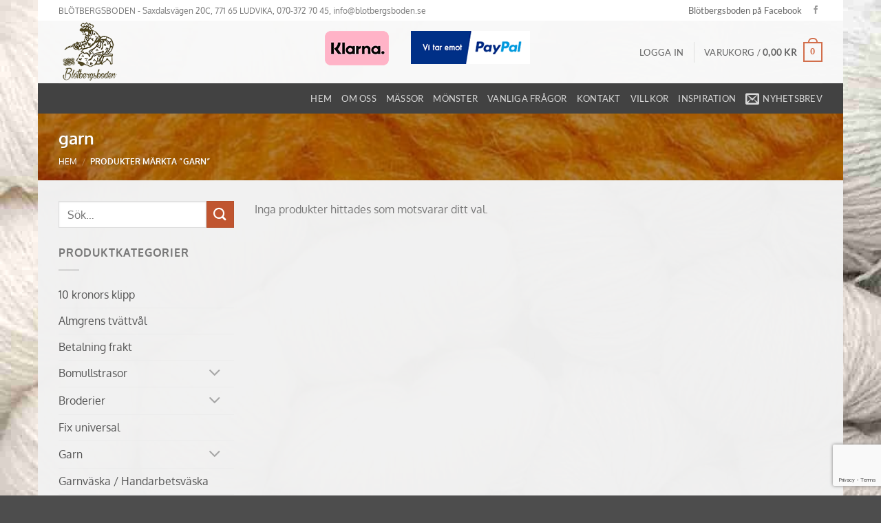

--- FILE ---
content_type: text/html; charset=UTF-8
request_url: https://blotbergsboden.se/produkt-tagg/garn/
body_size: 20136
content:
<!DOCTYPE html><html lang="sv-SE" class="loading-site no-js"><head><meta charset="UTF-8" /><link rel="profile" href="http://gmpg.org/xfn/11" /><link rel="pingback" href="https://blotbergsboden.se/xmlrpc.php" /> <script>(function(html){html.className=html.className.replace(/\bno-js\b/,'js')})(document.documentElement)</script> <meta name='robots' content='index, follow, max-image-preview:large, max-snippet:-1, max-video-preview:-1' /><meta name="viewport" content="width=device-width, initial-scale=1" /><title>garn Archives - Bl&ouml;tbergsboden</title><link rel="canonical" href="https://blotbergsboden.se/produkt-tagg/garn/" /><meta property="og:locale" content="sv_SE" /><meta property="og:type" content="article" /><meta property="og:title" content="garn-arkiv" /><meta property="og:url" content="https://blotbergsboden.se/produkt-tagg/garn/" /><meta property="og:site_name" content="Bl&ouml;tbergsboden" /><meta name="twitter:card" content="summary_large_image" /> <script type="application/ld+json" class="yoast-schema-graph">{"@context":"https://schema.org","@graph":[{"@type":"CollectionPage","@id":"https://blotbergsboden.se/produkt-tagg/garn/","url":"https://blotbergsboden.se/produkt-tagg/garn/","name":"garn Archives - Bl&ouml;tbergsboden","isPartOf":{"@id":"https://blotbergsboden.se/#website"},"breadcrumb":{"@id":"https://blotbergsboden.se/produkt-tagg/garn/#breadcrumb"},"inLanguage":"sv-SE"},{"@type":"BreadcrumbList","@id":"https://blotbergsboden.se/produkt-tagg/garn/#breadcrumb","itemListElement":[{"@type":"ListItem","position":1,"name":"Hem","item":"https://blotbergsboden.se/"},{"@type":"ListItem","position":2,"name":"garn"}]},{"@type":"WebSite","@id":"https://blotbergsboden.se/#website","url":"https://blotbergsboden.se/","name":"Blötbergsboden","description":"F&ouml;rs&auml;ljning av mattrasor, garner, presenter m.m..","potentialAction":[{"@type":"SearchAction","target":{"@type":"EntryPoint","urlTemplate":"https://blotbergsboden.se/?s={search_term_string}"},"query-input":{"@type":"PropertyValueSpecification","valueRequired":true,"valueName":"search_term_string"}}],"inLanguage":"sv-SE"}]}</script> <link rel='prefetch' href='https://blotbergsboden.se/wp-content/themes/flatsome/assets/js/flatsome.js?ver=e2eddd6c228105dac048' /><link rel='prefetch' href='https://blotbergsboden.se/wp-content/themes/flatsome/assets/js/chunk.slider.js?ver=3.20.4' /><link rel='prefetch' href='https://blotbergsboden.se/wp-content/themes/flatsome/assets/js/chunk.popups.js?ver=3.20.4' /><link rel='prefetch' href='https://blotbergsboden.se/wp-content/themes/flatsome/assets/js/chunk.tooltips.js?ver=3.20.4' /><link rel='prefetch' href='https://blotbergsboden.se/wp-content/themes/flatsome/assets/js/woocommerce.js?ver=1c9be63d628ff7c3ff4c' /><link rel="alternate" type="application/rss+xml" title="Bl&ouml;tbergsboden &raquo; Webbflöde" href="https://blotbergsboden.se/feed/" /><link rel="alternate" type="application/rss+xml" title="Bl&ouml;tbergsboden &raquo; Kommentarsflöde" href="https://blotbergsboden.se/comments/feed/" /><link rel="alternate" type="application/rss+xml" title="Webbflöde för Bl&ouml;tbergsboden &raquo; garn, Etikett" href="https://blotbergsboden.se/produkt-tagg/garn/feed/" /><style>.lazyload,
			.lazyloading {
				max-width: 100%;
			}</style><style id='wp-img-auto-sizes-contain-inline-css' type='text/css'>img:is([sizes=auto i],[sizes^="auto," i]){contain-intrinsic-size:3000px 1500px}
/*# sourceURL=wp-img-auto-sizes-contain-inline-css */</style><link rel='stylesheet' id='sbi_styles-css' href='https://blotbergsboden.se/wp-content/plugins/instagram-feed/css/sbi-styles.min.css?ver=6.10.0' type='text/css' media='all' /><link rel='stylesheet' id='contact-form-7-css' href='https://blotbergsboden.se/wp-content/plugins/contact-form-7/includes/css/styles.css?ver=6.1.4' type='text/css' media='all' /><link rel='stylesheet' id='santapress-css' href='https://blotbergsboden.se/wp-content/plugins/santapress/public/css/santapress-public-all.min.css?ver=1.6.4' type='text/css' media='all' /><style id='santapress-inline-css' type='text/css'>.santapress-post.modal, .sp-modal-iframe.modal { max-width: 500px }
.santapress-post.modal:before { display:none; }
.santapress-post.modal:after { display:none; }
/*# sourceURL=santapress-inline-css */</style><style id='woocommerce-inline-inline-css' type='text/css'>.woocommerce form .form-row .required { visibility: visible; }
/*# sourceURL=woocommerce-inline-inline-css */</style><style id='generateblocks-inline-css' type='text/css'>:root{--gb-container-width:1100px;}.gb-container .wp-block-image img{vertical-align:middle;}.gb-grid-wrapper .wp-block-image{margin-bottom:0;}.gb-highlight{background:none;}.gb-shape{line-height:0;}
/*# sourceURL=generateblocks-inline-css */</style><link rel='stylesheet' id='woo_discount_pro_style-css' href='https://blotbergsboden.se/wp-content/plugins/woo-discount-rules-pro/Assets/Css/awdr_style.css?ver=2.6.13' type='text/css' media='all' /><link rel='stylesheet' id='flatsome-main-css' href='https://blotbergsboden.se/wp-content/themes/flatsome/assets/css/flatsome.css?ver=3.20.4' type='text/css' media='all' /><style id='flatsome-main-inline-css' type='text/css'>@font-face {
				font-family: "fl-icons";
				font-display: block;
				src: url(https://blotbergsboden.se/wp-content/themes/flatsome/assets/css/icons/fl-icons.eot?v=3.20.4);
				src:
					url(https://blotbergsboden.se/wp-content/themes/flatsome/assets/css/icons/fl-icons.eot#iefix?v=3.20.4) format("embedded-opentype"),
					url(https://blotbergsboden.se/wp-content/themes/flatsome/assets/css/icons/fl-icons.woff2?v=3.20.4) format("woff2"),
					url(https://blotbergsboden.se/wp-content/themes/flatsome/assets/css/icons/fl-icons.ttf?v=3.20.4) format("truetype"),
					url(https://blotbergsboden.se/wp-content/themes/flatsome/assets/css/icons/fl-icons.woff?v=3.20.4) format("woff"),
					url(https://blotbergsboden.se/wp-content/themes/flatsome/assets/css/icons/fl-icons.svg?v=3.20.4#fl-icons) format("svg");
			}
/*# sourceURL=flatsome-main-inline-css */</style><link rel='stylesheet' id='flatsome-shop-css' href='https://blotbergsboden.se/wp-content/themes/flatsome/assets/css/flatsome-shop.css?ver=3.20.4' type='text/css' media='all' /> <script type="text/javascript" src="https://blotbergsboden.se/wp-includes/js/jquery/jquery.min.js?ver=3.7.1" id="jquery-core-js"></script> <script data-optimized="1" type="text/javascript" src="https://blotbergsboden.se/wp-content/litespeed/js/857da706b4a66f2d7d8ff1401d7d3c25.js?ver=f910c" id="wc-jquery-blockui-js" data-wp-strategy="defer"></script> <script data-optimized="1" type="text/javascript" id="wc-add-to-cart-js-extra">var wc_add_to_cart_params={"ajax_url":"/wp-admin/admin-ajax.php","wc_ajax_url":"/?wc-ajax=%%endpoint%%","i18n_view_cart":"Visa varukorg","cart_url":"https://blotbergsboden.se/cart/","is_cart":"","cart_redirect_after_add":"no"}</script> <script data-optimized="1" type="text/javascript" src="https://blotbergsboden.se/wp-content/litespeed/js/e7e418d6a6e24fbeecbeee40ed4a87a1.js?ver=53b07" id="wc-add-to-cart-js" data-wp-strategy="defer"></script> <script data-optimized="1" type="text/javascript" src="https://blotbergsboden.se/wp-content/litespeed/js/660a57287bb947a8ec9149fa72b21902.js?ver=58a82" id="wc-js-cookie-js" data-wp-strategy="defer"></script> <script data-optimized="1" type="text/javascript" src="https://blotbergsboden.se/wp-content/litespeed/js/0d6e8426cc78e7d4cb013e535cb0cbb8.js?ver=046d0" id="vc_woocommerce-add-to-cart-js-js"></script> <script></script><link rel="https://api.w.org/" href="https://blotbergsboden.se/wp-json/" /><link rel="alternate" title="JSON" type="application/json" href="https://blotbergsboden.se/wp-json/wp/v2/product_tag/408" /><link rel="EditURI" type="application/rsd+xml" title="RSD" href="https://blotbergsboden.se/xmlrpc.php?rsd" /><meta name="generator" content="WordPress 6.9" /><meta name="generator" content="WooCommerce 10.4.3" /> <script async src="https://www.googletagmanager.com/gtag/js?id=G-CL53DD5MML"></script> <script>window.dataLayer = window.dataLayer || [];
			function gtag(){dataLayer.push(arguments);}
			gtag('js', new Date());
			gtag('config', 'G-CL53DD5MML');</script> 
 <script async src="https://www.googletagmanager.com/gtag/js?id=UA-68599347-1"></script> <script>window.dataLayer = window.dataLayer || [];
  function gtag(){dataLayer.push(arguments);}
  gtag('js', new Date());

  gtag('config', 'UA-68599347-1');</script> <meta name="google-site-verification" content="6zCf6maMnYu5qSUluBn6Pfm015slq7OfWco_cpKQVSo" />
 <script>document.documentElement.className=document.documentElement.className.replace('no-js','js')</script> <noscript><style>.woocommerce-product-gallery{ opacity: 1 !important; }</style></noscript><meta name="generator" content="Powered by WPBakery Page Builder - drag and drop page builder for WordPress."/><link rel="icon" href="https://blotbergsboden.se/wp-content/uploads/2017/11/cropped-LOGGA-1-32x32.jpg" sizes="32x32" /><link rel="icon" href="https://blotbergsboden.se/wp-content/uploads/2017/11/cropped-LOGGA-1-192x192.jpg" sizes="192x192" /><link rel="apple-touch-icon" href="https://blotbergsboden.se/wp-content/uploads/2017/11/cropped-LOGGA-1-180x180.jpg" /><meta name="msapplication-TileImage" content="https://blotbergsboden.se/wp-content/uploads/2017/11/cropped-LOGGA-1-270x270.jpg" /><style id="custom-css" type="text/css">:root {--primary-color: #d26e4b;--fs-color-primary: #d26e4b;--fs-color-secondary: #C05530;--fs-color-success: #627D47;--fs-color-alert: #b20000;--fs-color-base: #777777;--fs-experimental-link-color: #555;--fs-experimental-link-color-hover: #d26e4b;}.tooltipster-base {--tooltip-color: #fff;--tooltip-bg-color: #000;}.off-canvas-right .mfp-content, .off-canvas-left .mfp-content {--drawer-width: 300px;}.off-canvas .mfp-content.off-canvas-cart {--drawer-width: 360px;}html{background-image: url('https://blotbergsboden.se/wp-content/uploads/2022/01/bakgrund-pages-min-min.jpg');}.container-width, .full-width .ubermenu-nav, .container, .row{max-width: 1140px}.row.row-collapse{max-width: 1110px}.row.row-small{max-width: 1132.5px}.row.row-large{max-width: 1170px}.sticky-add-to-cart--active, #wrapper,#main,#main.dark{background-color: rgba(242,241,241,0.86)}.header-main{height: 91px}#logo img{max-height: 91px}#logo{width:166px;}.header-bottom{min-height: 43px}.header-top{min-height: 29px}.transparent .header-main{height: 30px}.transparent #logo img{max-height: 30px}.has-transparent + .page-title:first-of-type,.has-transparent + #main > .page-title,.has-transparent + #main > div > .page-title,.has-transparent + #main .page-header-wrapper:first-of-type .page-title{padding-top: 110px;}.header.show-on-scroll,.stuck .header-main{height:70px!important}.stuck #logo img{max-height: 70px!important}.search-form{ width: 100%;}.header-bg-color {background-color: rgba(249,249,249,0.9)}.header-bottom {background-color: #424242}.stuck .header-main .nav > li > a{line-height: 50px }@media (max-width: 549px) {.header-main{height: 70px}#logo img{max-height: 70px}}.nav-dropdown{font-size:100%}.header-top{background-color:#ffffff!important;}h1,h2,h3,h4,h5,h6,.heading-font{color: #d26e4b;}body{font-size: 100%;}body{font-family: Oxygen, sans-serif;}body {font-weight: 400;font-style: normal;}.nav > li > a {font-family: Lato, sans-serif;}.mobile-sidebar-levels-2 .nav > li > ul > li > a {font-family: Lato, sans-serif;}.nav > li > a,.mobile-sidebar-levels-2 .nav > li > ul > li > a {font-weight: 400;font-style: normal;}h1,h2,h3,h4,h5,h6,.heading-font, .off-canvas-center .nav-sidebar.nav-vertical > li > a{font-family: Oxygen, sans-serif;}h1,h2,h3,h4,h5,h6,.heading-font,.banner h1,.banner h2 {font-weight: 700;font-style: normal;}.alt-font{font-family: "Dancing Script", sans-serif;}.shop-page-title.featured-title .title-overlay{background-color: rgba(0,0,0,0.3);}.shop-page-title.featured-title .title-bg{background-image: url(https://blotbergsboden.se/wp-content/uploads/2022/01/Bakgrund-start-title-2.jpg);}@media screen and (min-width: 550px){.products .box-vertical .box-image{min-width: 247px!important;width: 247px!important;}}.nav-vertical-fly-out > li + li {border-top-width: 1px; border-top-style: solid;}.label-new.menu-item > a:after{content:"Ny";}.label-hot.menu-item > a:after{content:"Het";}.label-sale.menu-item > a:after{content:"Rea";}.label-popular.menu-item > a:after{content:"Populär";}</style><style type="text/css" id="wp-custom-css">.wc-mobile-columns-1 .products{
	    margin-bottom: 100px!important;
}
#main .cart-container{
	    height: auto!important;
}
@media only screen and (max-width: 768px) {
    #main .cart-container {
           width: 100%!important;
			    height: auto!important;
    width: 100%;
    }
	#main .cart-container .large-5.col{
		    position: static;
	}
	#main .cart-container .large-5 .col-inner{
		    width: 100%;
    height: auto;
    padding: 20px;
    display: block;
    position: static;
	}
	h3#order_review_heading{
		    position: static!important;
	}
	#payment .wc_payment_methods,#payment .place-order,.wc-terms-and-conditions .woocommerce-form__label-for-checkbox{
		    max-width: 100%!important;
	}
	.woocommerce-mailchimp-opt-in label{
		width: 90%;
	}
	.featured-title .page-title-inner{
		    z-index: 10;
	}
}
.large-5 .cart-sidebar.col-inner{
	    height: auto!important;
}

/*

    These CSS codes generated by YellowPencil Editor.
    https://waspthemes.com/yellow-pencil


    T A B L E   O F   C O N T E N T S
    ........................................................................

    01. Global Styles
    02. "Om oss" Page

*/



/*-----------------------------------------------*/
/*  Global Styles                                */
/*-----------------------------------------------*/
body .woocommerce a.button{
	padding: 10px 14px;
	font-size: 11px;
}

body .woocommerce-ordering{
	display:none;
}

body .page-id-6 .woocommerce table.shop_table td{
	padding: 10px!important;
}

body #order_review{
	width:100% !important;
}

body #order_review_heading{
	float: left!important;
}

body .page-id-7 .has-border{
	padding: 0px!important;
}

body font+span{
	display: none!important;
}

body .home .page-description+div{
	display:none!important;
}



/*-----------------------------------------------*/
/*  "Om oss" Page                                */
/*-----------------------------------------------*/
body.page-id-231 .textwidget ul{
	font-size:14px;
}
.woocommerce a.button{
	padding: 10px 14px;
	font-size: 11px;
}

.woocommerce-ordering{
	display:none;
}

.page-id-6 .woocommerce table.shop_table td{
	padding: 10px!important;
}

#order_review{
	width:100% !important;
}

#order_review_heading{
	float: left!important;
}

.page-id-7 .has-border{
	padding: 0px!important;
}

font+span{
	display: none!important;
}

.home .page-description+div{
	display:none!important;
}

.product-summary .product_meta .tagged_as{
	display:none;
}</style><style id="kirki-inline-styles">/* latin-ext */
@font-face {
  font-family: 'Oxygen';
  font-style: normal;
  font-weight: 400;
  font-display: swap;
  src: url(https://blotbergsboden.se/wp-content/fonts/oxygen/2sDfZG1Wl4LcnbuKgE0mV0Q.woff2) format('woff2');
  unicode-range: U+0100-02BA, U+02BD-02C5, U+02C7-02CC, U+02CE-02D7, U+02DD-02FF, U+0304, U+0308, U+0329, U+1D00-1DBF, U+1E00-1E9F, U+1EF2-1EFF, U+2020, U+20A0-20AB, U+20AD-20C0, U+2113, U+2C60-2C7F, U+A720-A7FF;
}
/* latin */
@font-face {
  font-family: 'Oxygen';
  font-style: normal;
  font-weight: 400;
  font-display: swap;
  src: url(https://blotbergsboden.se/wp-content/fonts/oxygen/2sDfZG1Wl4LcnbuKjk0m.woff2) format('woff2');
  unicode-range: U+0000-00FF, U+0131, U+0152-0153, U+02BB-02BC, U+02C6, U+02DA, U+02DC, U+0304, U+0308, U+0329, U+2000-206F, U+20AC, U+2122, U+2191, U+2193, U+2212, U+2215, U+FEFF, U+FFFD;
}
/* latin-ext */
@font-face {
  font-family: 'Oxygen';
  font-style: normal;
  font-weight: 700;
  font-display: swap;
  src: url(https://blotbergsboden.se/wp-content/fonts/oxygen/2sDcZG1Wl4LcnbuCNWgzZmW5O7w.woff2) format('woff2');
  unicode-range: U+0100-02BA, U+02BD-02C5, U+02C7-02CC, U+02CE-02D7, U+02DD-02FF, U+0304, U+0308, U+0329, U+1D00-1DBF, U+1E00-1E9F, U+1EF2-1EFF, U+2020, U+20A0-20AB, U+20AD-20C0, U+2113, U+2C60-2C7F, U+A720-A7FF;
}
/* latin */
@font-face {
  font-family: 'Oxygen';
  font-style: normal;
  font-weight: 700;
  font-display: swap;
  src: url(https://blotbergsboden.se/wp-content/fonts/oxygen/2sDcZG1Wl4LcnbuCNWgzaGW5.woff2) format('woff2');
  unicode-range: U+0000-00FF, U+0131, U+0152-0153, U+02BB-02BC, U+02C6, U+02DA, U+02DC, U+0304, U+0308, U+0329, U+2000-206F, U+20AC, U+2122, U+2191, U+2193, U+2212, U+2215, U+FEFF, U+FFFD;
}/* latin-ext */
@font-face {
  font-family: 'Lato';
  font-style: normal;
  font-weight: 400;
  font-display: swap;
  src: url(https://blotbergsboden.se/wp-content/fonts/lato/S6uyw4BMUTPHjxAwXjeu.woff2) format('woff2');
  unicode-range: U+0100-02BA, U+02BD-02C5, U+02C7-02CC, U+02CE-02D7, U+02DD-02FF, U+0304, U+0308, U+0329, U+1D00-1DBF, U+1E00-1E9F, U+1EF2-1EFF, U+2020, U+20A0-20AB, U+20AD-20C0, U+2113, U+2C60-2C7F, U+A720-A7FF;
}
/* latin */
@font-face {
  font-family: 'Lato';
  font-style: normal;
  font-weight: 400;
  font-display: swap;
  src: url(https://blotbergsboden.se/wp-content/fonts/lato/S6uyw4BMUTPHjx4wXg.woff2) format('woff2');
  unicode-range: U+0000-00FF, U+0131, U+0152-0153, U+02BB-02BC, U+02C6, U+02DA, U+02DC, U+0304, U+0308, U+0329, U+2000-206F, U+20AC, U+2122, U+2191, U+2193, U+2212, U+2215, U+FEFF, U+FFFD;
}/* vietnamese */
@font-face {
  font-family: 'Dancing Script';
  font-style: normal;
  font-weight: 400;
  font-display: swap;
  src: url(https://blotbergsboden.se/wp-content/fonts/dancing-script/If2cXTr6YS-zF4S-kcSWSVi_sxjsohD9F50Ruu7BMSo3Rep8ltA.woff2) format('woff2');
  unicode-range: U+0102-0103, U+0110-0111, U+0128-0129, U+0168-0169, U+01A0-01A1, U+01AF-01B0, U+0300-0301, U+0303-0304, U+0308-0309, U+0323, U+0329, U+1EA0-1EF9, U+20AB;
}
/* latin-ext */
@font-face {
  font-family: 'Dancing Script';
  font-style: normal;
  font-weight: 400;
  font-display: swap;
  src: url(https://blotbergsboden.se/wp-content/fonts/dancing-script/If2cXTr6YS-zF4S-kcSWSVi_sxjsohD9F50Ruu7BMSo3ROp8ltA.woff2) format('woff2');
  unicode-range: U+0100-02BA, U+02BD-02C5, U+02C7-02CC, U+02CE-02D7, U+02DD-02FF, U+0304, U+0308, U+0329, U+1D00-1DBF, U+1E00-1E9F, U+1EF2-1EFF, U+2020, U+20A0-20AB, U+20AD-20C0, U+2113, U+2C60-2C7F, U+A720-A7FF;
}
/* latin */
@font-face {
  font-family: 'Dancing Script';
  font-style: normal;
  font-weight: 400;
  font-display: swap;
  src: url(https://blotbergsboden.se/wp-content/fonts/dancing-script/If2cXTr6YS-zF4S-kcSWSVi_sxjsohD9F50Ruu7BMSo3Sup8.woff2) format('woff2');
  unicode-range: U+0000-00FF, U+0131, U+0152-0153, U+02BB-02BC, U+02C6, U+02DA, U+02DC, U+0304, U+0308, U+0329, U+2000-206F, U+20AC, U+2122, U+2191, U+2193, U+2212, U+2215, U+FEFF, U+FFFD;
}</style><noscript><style>.wpb_animate_when_almost_visible { opacity: 1; }</style></noscript><link rel='stylesheet' id='wc-blocks-style-css' href='https://blotbergsboden.se/wp-content/plugins/woocommerce/assets/client/blocks/wc-blocks.css?ver=wc-10.4.3' type='text/css' media='all' /><style id='global-styles-inline-css' type='text/css'>:root{--wp--preset--aspect-ratio--square: 1;--wp--preset--aspect-ratio--4-3: 4/3;--wp--preset--aspect-ratio--3-4: 3/4;--wp--preset--aspect-ratio--3-2: 3/2;--wp--preset--aspect-ratio--2-3: 2/3;--wp--preset--aspect-ratio--16-9: 16/9;--wp--preset--aspect-ratio--9-16: 9/16;--wp--preset--color--black: #000000;--wp--preset--color--cyan-bluish-gray: #abb8c3;--wp--preset--color--white: #ffffff;--wp--preset--color--pale-pink: #f78da7;--wp--preset--color--vivid-red: #cf2e2e;--wp--preset--color--luminous-vivid-orange: #ff6900;--wp--preset--color--luminous-vivid-amber: #fcb900;--wp--preset--color--light-green-cyan: #7bdcb5;--wp--preset--color--vivid-green-cyan: #00d084;--wp--preset--color--pale-cyan-blue: #8ed1fc;--wp--preset--color--vivid-cyan-blue: #0693e3;--wp--preset--color--vivid-purple: #9b51e0;--wp--preset--color--primary: #d26e4b;--wp--preset--color--secondary: #C05530;--wp--preset--color--success: #627D47;--wp--preset--color--alert: #b20000;--wp--preset--gradient--vivid-cyan-blue-to-vivid-purple: linear-gradient(135deg,rgb(6,147,227) 0%,rgb(155,81,224) 100%);--wp--preset--gradient--light-green-cyan-to-vivid-green-cyan: linear-gradient(135deg,rgb(122,220,180) 0%,rgb(0,208,130) 100%);--wp--preset--gradient--luminous-vivid-amber-to-luminous-vivid-orange: linear-gradient(135deg,rgb(252,185,0) 0%,rgb(255,105,0) 100%);--wp--preset--gradient--luminous-vivid-orange-to-vivid-red: linear-gradient(135deg,rgb(255,105,0) 0%,rgb(207,46,46) 100%);--wp--preset--gradient--very-light-gray-to-cyan-bluish-gray: linear-gradient(135deg,rgb(238,238,238) 0%,rgb(169,184,195) 100%);--wp--preset--gradient--cool-to-warm-spectrum: linear-gradient(135deg,rgb(74,234,220) 0%,rgb(151,120,209) 20%,rgb(207,42,186) 40%,rgb(238,44,130) 60%,rgb(251,105,98) 80%,rgb(254,248,76) 100%);--wp--preset--gradient--blush-light-purple: linear-gradient(135deg,rgb(255,206,236) 0%,rgb(152,150,240) 100%);--wp--preset--gradient--blush-bordeaux: linear-gradient(135deg,rgb(254,205,165) 0%,rgb(254,45,45) 50%,rgb(107,0,62) 100%);--wp--preset--gradient--luminous-dusk: linear-gradient(135deg,rgb(255,203,112) 0%,rgb(199,81,192) 50%,rgb(65,88,208) 100%);--wp--preset--gradient--pale-ocean: linear-gradient(135deg,rgb(255,245,203) 0%,rgb(182,227,212) 50%,rgb(51,167,181) 100%);--wp--preset--gradient--electric-grass: linear-gradient(135deg,rgb(202,248,128) 0%,rgb(113,206,126) 100%);--wp--preset--gradient--midnight: linear-gradient(135deg,rgb(2,3,129) 0%,rgb(40,116,252) 100%);--wp--preset--font-size--small: 13px;--wp--preset--font-size--medium: 20px;--wp--preset--font-size--large: 36px;--wp--preset--font-size--x-large: 42px;--wp--preset--spacing--20: 0.44rem;--wp--preset--spacing--30: 0.67rem;--wp--preset--spacing--40: 1rem;--wp--preset--spacing--50: 1.5rem;--wp--preset--spacing--60: 2.25rem;--wp--preset--spacing--70: 3.38rem;--wp--preset--spacing--80: 5.06rem;--wp--preset--shadow--natural: 6px 6px 9px rgba(0, 0, 0, 0.2);--wp--preset--shadow--deep: 12px 12px 50px rgba(0, 0, 0, 0.4);--wp--preset--shadow--sharp: 6px 6px 0px rgba(0, 0, 0, 0.2);--wp--preset--shadow--outlined: 6px 6px 0px -3px rgb(255, 255, 255), 6px 6px rgb(0, 0, 0);--wp--preset--shadow--crisp: 6px 6px 0px rgb(0, 0, 0);}:where(body) { margin: 0; }.wp-site-blocks > .alignleft { float: left; margin-right: 2em; }.wp-site-blocks > .alignright { float: right; margin-left: 2em; }.wp-site-blocks > .aligncenter { justify-content: center; margin-left: auto; margin-right: auto; }:where(.is-layout-flex){gap: 0.5em;}:where(.is-layout-grid){gap: 0.5em;}.is-layout-flow > .alignleft{float: left;margin-inline-start: 0;margin-inline-end: 2em;}.is-layout-flow > .alignright{float: right;margin-inline-start: 2em;margin-inline-end: 0;}.is-layout-flow > .aligncenter{margin-left: auto !important;margin-right: auto !important;}.is-layout-constrained > .alignleft{float: left;margin-inline-start: 0;margin-inline-end: 2em;}.is-layout-constrained > .alignright{float: right;margin-inline-start: 2em;margin-inline-end: 0;}.is-layout-constrained > .aligncenter{margin-left: auto !important;margin-right: auto !important;}.is-layout-constrained > :where(:not(.alignleft):not(.alignright):not(.alignfull)){margin-left: auto !important;margin-right: auto !important;}body .is-layout-flex{display: flex;}.is-layout-flex{flex-wrap: wrap;align-items: center;}.is-layout-flex > :is(*, div){margin: 0;}body .is-layout-grid{display: grid;}.is-layout-grid > :is(*, div){margin: 0;}body{padding-top: 0px;padding-right: 0px;padding-bottom: 0px;padding-left: 0px;}a:where(:not(.wp-element-button)){text-decoration: none;}:root :where(.wp-element-button, .wp-block-button__link){background-color: #32373c;border-width: 0;color: #fff;font-family: inherit;font-size: inherit;font-style: inherit;font-weight: inherit;letter-spacing: inherit;line-height: inherit;padding-top: calc(0.667em + 2px);padding-right: calc(1.333em + 2px);padding-bottom: calc(0.667em + 2px);padding-left: calc(1.333em + 2px);text-decoration: none;text-transform: inherit;}.has-black-color{color: var(--wp--preset--color--black) !important;}.has-cyan-bluish-gray-color{color: var(--wp--preset--color--cyan-bluish-gray) !important;}.has-white-color{color: var(--wp--preset--color--white) !important;}.has-pale-pink-color{color: var(--wp--preset--color--pale-pink) !important;}.has-vivid-red-color{color: var(--wp--preset--color--vivid-red) !important;}.has-luminous-vivid-orange-color{color: var(--wp--preset--color--luminous-vivid-orange) !important;}.has-luminous-vivid-amber-color{color: var(--wp--preset--color--luminous-vivid-amber) !important;}.has-light-green-cyan-color{color: var(--wp--preset--color--light-green-cyan) !important;}.has-vivid-green-cyan-color{color: var(--wp--preset--color--vivid-green-cyan) !important;}.has-pale-cyan-blue-color{color: var(--wp--preset--color--pale-cyan-blue) !important;}.has-vivid-cyan-blue-color{color: var(--wp--preset--color--vivid-cyan-blue) !important;}.has-vivid-purple-color{color: var(--wp--preset--color--vivid-purple) !important;}.has-primary-color{color: var(--wp--preset--color--primary) !important;}.has-secondary-color{color: var(--wp--preset--color--secondary) !important;}.has-success-color{color: var(--wp--preset--color--success) !important;}.has-alert-color{color: var(--wp--preset--color--alert) !important;}.has-black-background-color{background-color: var(--wp--preset--color--black) !important;}.has-cyan-bluish-gray-background-color{background-color: var(--wp--preset--color--cyan-bluish-gray) !important;}.has-white-background-color{background-color: var(--wp--preset--color--white) !important;}.has-pale-pink-background-color{background-color: var(--wp--preset--color--pale-pink) !important;}.has-vivid-red-background-color{background-color: var(--wp--preset--color--vivid-red) !important;}.has-luminous-vivid-orange-background-color{background-color: var(--wp--preset--color--luminous-vivid-orange) !important;}.has-luminous-vivid-amber-background-color{background-color: var(--wp--preset--color--luminous-vivid-amber) !important;}.has-light-green-cyan-background-color{background-color: var(--wp--preset--color--light-green-cyan) !important;}.has-vivid-green-cyan-background-color{background-color: var(--wp--preset--color--vivid-green-cyan) !important;}.has-pale-cyan-blue-background-color{background-color: var(--wp--preset--color--pale-cyan-blue) !important;}.has-vivid-cyan-blue-background-color{background-color: var(--wp--preset--color--vivid-cyan-blue) !important;}.has-vivid-purple-background-color{background-color: var(--wp--preset--color--vivid-purple) !important;}.has-primary-background-color{background-color: var(--wp--preset--color--primary) !important;}.has-secondary-background-color{background-color: var(--wp--preset--color--secondary) !important;}.has-success-background-color{background-color: var(--wp--preset--color--success) !important;}.has-alert-background-color{background-color: var(--wp--preset--color--alert) !important;}.has-black-border-color{border-color: var(--wp--preset--color--black) !important;}.has-cyan-bluish-gray-border-color{border-color: var(--wp--preset--color--cyan-bluish-gray) !important;}.has-white-border-color{border-color: var(--wp--preset--color--white) !important;}.has-pale-pink-border-color{border-color: var(--wp--preset--color--pale-pink) !important;}.has-vivid-red-border-color{border-color: var(--wp--preset--color--vivid-red) !important;}.has-luminous-vivid-orange-border-color{border-color: var(--wp--preset--color--luminous-vivid-orange) !important;}.has-luminous-vivid-amber-border-color{border-color: var(--wp--preset--color--luminous-vivid-amber) !important;}.has-light-green-cyan-border-color{border-color: var(--wp--preset--color--light-green-cyan) !important;}.has-vivid-green-cyan-border-color{border-color: var(--wp--preset--color--vivid-green-cyan) !important;}.has-pale-cyan-blue-border-color{border-color: var(--wp--preset--color--pale-cyan-blue) !important;}.has-vivid-cyan-blue-border-color{border-color: var(--wp--preset--color--vivid-cyan-blue) !important;}.has-vivid-purple-border-color{border-color: var(--wp--preset--color--vivid-purple) !important;}.has-primary-border-color{border-color: var(--wp--preset--color--primary) !important;}.has-secondary-border-color{border-color: var(--wp--preset--color--secondary) !important;}.has-success-border-color{border-color: var(--wp--preset--color--success) !important;}.has-alert-border-color{border-color: var(--wp--preset--color--alert) !important;}.has-vivid-cyan-blue-to-vivid-purple-gradient-background{background: var(--wp--preset--gradient--vivid-cyan-blue-to-vivid-purple) !important;}.has-light-green-cyan-to-vivid-green-cyan-gradient-background{background: var(--wp--preset--gradient--light-green-cyan-to-vivid-green-cyan) !important;}.has-luminous-vivid-amber-to-luminous-vivid-orange-gradient-background{background: var(--wp--preset--gradient--luminous-vivid-amber-to-luminous-vivid-orange) !important;}.has-luminous-vivid-orange-to-vivid-red-gradient-background{background: var(--wp--preset--gradient--luminous-vivid-orange-to-vivid-red) !important;}.has-very-light-gray-to-cyan-bluish-gray-gradient-background{background: var(--wp--preset--gradient--very-light-gray-to-cyan-bluish-gray) !important;}.has-cool-to-warm-spectrum-gradient-background{background: var(--wp--preset--gradient--cool-to-warm-spectrum) !important;}.has-blush-light-purple-gradient-background{background: var(--wp--preset--gradient--blush-light-purple) !important;}.has-blush-bordeaux-gradient-background{background: var(--wp--preset--gradient--blush-bordeaux) !important;}.has-luminous-dusk-gradient-background{background: var(--wp--preset--gradient--luminous-dusk) !important;}.has-pale-ocean-gradient-background{background: var(--wp--preset--gradient--pale-ocean) !important;}.has-electric-grass-gradient-background{background: var(--wp--preset--gradient--electric-grass) !important;}.has-midnight-gradient-background{background: var(--wp--preset--gradient--midnight) !important;}.has-small-font-size{font-size: var(--wp--preset--font-size--small) !important;}.has-medium-font-size{font-size: var(--wp--preset--font-size--medium) !important;}.has-large-font-size{font-size: var(--wp--preset--font-size--large) !important;}.has-x-large-font-size{font-size: var(--wp--preset--font-size--x-large) !important;}
/*# sourceURL=global-styles-inline-css */</style></head><body class="archive tax-product_tag term-garn term-408 wp-theme-flatsome wp-child-theme-flatsome-child theme-flatsome woocommerce woocommerce-page woocommerce-no-js boxed lightbox nav-dropdown-has-arrow nav-dropdown-has-shadow nav-dropdown-has-border wpb-js-composer js-comp-ver-8.2 vc_responsive"><a class="skip-link screen-reader-text" href="#main">Skip to content</a><div id="wrapper"><header id="header" class="header has-sticky sticky-jump"><div class="header-wrapper"><div id="top-bar" class="header-top hide-for-sticky"><div class="flex-row container"><div class="flex-col hide-for-medium flex-left"><ul class="nav nav-left medium-nav-center nav-small  nav-divided"><li class="html custom html_topbar_left">BLÖTBERGSBODEN -
Saxdalsvägen 20C, 771 65 LUDVIKA, 070-372 70 45, info@blotbergsboden.se</li></ul></div><div class="flex-col hide-for-medium flex-center"><ul class="nav nav-center nav-small  nav-divided"></ul></div><div class="flex-col hide-for-medium flex-right"><ul class="nav top-bar-nav nav-right nav-small  nav-divided"><li id="menu-item-1410" class="menu-item menu-item-type-custom menu-item-object-custom menu-item-1410 menu-item-design-default"><a href="https://www.facebook.com/BlotbergsbodenILudvikaHb/" class="nav-top-link">Blötbergsboden på Facebook</a></li><li class="html header-social-icons ml-0"><div class="social-icons follow-icons" ><a href="https://www.facebook.com/BlotbergsbodenILudvikaHb/" target="_blank" data-label="Facebook" class="icon plain tooltip facebook" title="Follow on Facebook" aria-label="Follow on Facebook" rel="noopener nofollow"><i class="icon-facebook" aria-hidden="true"></i></a></div></li></ul></div><div class="flex-col show-for-medium flex-grow"><ul class="nav nav-center nav-small mobile-nav  nav-divided"><li class="html custom html_topbar_left">BLÖTBERGSBODEN -
Saxdalsvägen 20C, 771 65 LUDVIKA, 070-372 70 45, info@blotbergsboden.se</li></ul></div></div></div><div id="masthead" class="header-main "><div class="header-inner flex-row container logo-left medium-logo-center" role="navigation"><div id="logo" class="flex-col logo"><a href="https://blotbergsboden.se" title="Bl&ouml;tbergsboden - F&ouml;rs&auml;ljning av mattrasor, garner, presenter m.m.." rel="home">
<img width="130" height="130" data-src="https://blotbergsboden.se/wp-content/uploads/2018/01/logga-130x130.png" class="header_logo header-logo lazyload" alt="Bl&ouml;tbergsboden" src="[data-uri]" style="--smush-placeholder-width: 130px; --smush-placeholder-aspect-ratio: 130/130;" data-srcset="https://blotbergsboden.se/wp-content/uploads/2018/01/logga-130x130.png 130w, https://blotbergsboden.se/wp-content/uploads/2018/01/logga-130x130-100x100.png 100w" data-sizes="auto" data-original-sizes="(max-width: 130px) 100vw, 130px" /><img  width="130" height="130" data-src="https://blotbergsboden.se/wp-content/uploads/2018/01/logga-130x130.png" class="header-logo-dark lazyload" alt="Bl&ouml;tbergsboden" src="[data-uri]" style="--smush-placeholder-width: 130px; --smush-placeholder-aspect-ratio: 130/130;" data-srcset="https://blotbergsboden.se/wp-content/uploads/2018/01/logga-130x130.png 130w, https://blotbergsboden.se/wp-content/uploads/2018/01/logga-130x130-100x100.png 100w" data-sizes="auto" data-original-sizes="(max-width: 130px) 100vw, 130px" /></a></div><div class="flex-col show-for-medium flex-left"><ul class="mobile-nav nav nav-left "><li class="nav-icon has-icon">
<a href="#" class="is-small" data-open="#main-menu" data-pos="left" data-bg="main-menu-overlay" role="button" aria-label="Menu" aria-controls="main-menu" aria-expanded="false" aria-haspopup="dialog" data-flatsome-role-button>
<i class="icon-menu" aria-hidden="true"></i>			<span class="menu-title uppercase hide-for-small">Menu</span>		</a></li></ul></div><div class="flex-col hide-for-medium flex-left
flex-grow"><ul class="header-nav header-nav-main nav nav-left  nav-uppercase" ><li class="html custom html_topbar_right"><p><img class="alignnone size-full wp-image-194447 lazyload" data-src="https://blotbergsboden.se/wp-content/uploads/2023/04/betalalternativ-ny-500.png" alt="" width="500" height="65" src="[data-uri]" style="--smush-placeholder-width: 500px; --smush-placeholder-aspect-ratio: 500/65;" data-srcset="https://blotbergsboden.se/wp-content/uploads/2023/04/betalalternativ-ny-500.png 500w, https://blotbergsboden.se/wp-content/uploads/2023/04/betalalternativ-ny-500-300x39.png 300w" data-sizes="auto" data-original-sizes="(max-width: 500px) 100vw, 500px" /></p></li></ul></div><div class="flex-col hide-for-medium flex-right"><ul class="header-nav header-nav-main nav nav-right  nav-uppercase"><li class="account-item has-icon"><a href="https://blotbergsboden.se/my-account-2/" class="nav-top-link nav-top-not-logged-in is-small" title="Logga in" role="button" data-open="#login-form-popup" aria-controls="login-form-popup" aria-expanded="false" aria-haspopup="dialog" data-flatsome-role-button>
<span>
Logga in			</span>
</a></li><li class="header-divider"></li><li class="cart-item has-icon has-dropdown"><a href="https://blotbergsboden.se/cart/" class="header-cart-link nav-top-link is-small" title="Varukorg" aria-label="Visa varukorg" aria-expanded="false" aria-haspopup="true" role="button" data-flatsome-role-button><span class="header-cart-title">
Varukorg   /      <span class="cart-price"><span class="woocommerce-Price-amount amount"><bdi>0,00&nbsp;<span class="woocommerce-Price-currencySymbol">&#107;&#114;</span></bdi></span></span>
</span><span class="cart-icon image-icon">
<strong>0</strong>
</span>
</a><ul class="nav-dropdown nav-dropdown-default"><li class="html widget_shopping_cart"><div class="widget_shopping_cart_content"><div class="ux-mini-cart-empty flex flex-row-col text-center pt pb"><div class="ux-mini-cart-empty-icon">
<svg aria-hidden="true" xmlns="http://www.w3.org/2000/svg" viewBox="0 0 17 19" style="opacity:.1;height:80px;">
<path d="M8.5 0C6.7 0 5.3 1.2 5.3 2.7v2H2.1c-.3 0-.6.3-.7.7L0 18.2c0 .4.2.8.6.8h15.7c.4 0 .7-.3.7-.7v-.1L15.6 5.4c0-.3-.3-.6-.7-.6h-3.2v-2c0-1.6-1.4-2.8-3.2-2.8zM6.7 2.7c0-.8.8-1.4 1.8-1.4s1.8.6 1.8 1.4v2H6.7v-2zm7.5 3.4 1.3 11.5h-14L2.8 6.1h2.5v1.4c0 .4.3.7.7.7.4 0 .7-.3.7-.7V6.1h3.5v1.4c0 .4.3.7.7.7s.7-.3.7-.7V6.1h2.6z" fill-rule="evenodd" clip-rule="evenodd" fill="currentColor"></path>
</svg></div><p class="woocommerce-mini-cart__empty-message empty">Inga produkter i varukorgen.</p><p class="return-to-shop">
<a class="button primary wc-backward" href="https://blotbergsboden.se/">
Gå tillbaka till butiken				</a></p></div></div></li></ul></li></ul></div><div class="flex-col show-for-medium flex-right"><ul class="mobile-nav nav nav-right "><li class="cart-item has-icon"><a href="https://blotbergsboden.se/cart/" class="header-cart-link nav-top-link is-small off-canvas-toggle" title="Varukorg" aria-label="Visa varukorg" aria-expanded="false" aria-haspopup="dialog" role="button" data-open="#cart-popup" data-class="off-canvas-cart" data-pos="right" aria-controls="cart-popup" data-flatsome-role-button><span class="cart-icon image-icon">
<strong>0</strong>
</span>
</a><div id="cart-popup" class="mfp-hide"><div class="cart-popup-inner inner-padding cart-popup-inner--sticky"><div class="cart-popup-title text-center">
<span class="heading-font uppercase">Varukorg</span><div class="is-divider"></div></div><div class="widget_shopping_cart"><div class="widget_shopping_cart_content"><div class="ux-mini-cart-empty flex flex-row-col text-center pt pb"><div class="ux-mini-cart-empty-icon">
<svg aria-hidden="true" xmlns="http://www.w3.org/2000/svg" viewBox="0 0 17 19" style="opacity:.1;height:80px;">
<path d="M8.5 0C6.7 0 5.3 1.2 5.3 2.7v2H2.1c-.3 0-.6.3-.7.7L0 18.2c0 .4.2.8.6.8h15.7c.4 0 .7-.3.7-.7v-.1L15.6 5.4c0-.3-.3-.6-.7-.6h-3.2v-2c0-1.6-1.4-2.8-3.2-2.8zM6.7 2.7c0-.8.8-1.4 1.8-1.4s1.8.6 1.8 1.4v2H6.7v-2zm7.5 3.4 1.3 11.5h-14L2.8 6.1h2.5v1.4c0 .4.3.7.7.7.4 0 .7-.3.7-.7V6.1h3.5v1.4c0 .4.3.7.7.7s.7-.3.7-.7V6.1h2.6z" fill-rule="evenodd" clip-rule="evenodd" fill="currentColor"></path>
</svg></div><p class="woocommerce-mini-cart__empty-message empty">Inga produkter i varukorgen.</p><p class="return-to-shop">
<a class="button primary wc-backward" href="https://blotbergsboden.se/">
Gå tillbaka till butiken				</a></p></div></div></div></div></div></li></ul></div></div><div class="container"><div class="top-divider full-width"></div></div></div><div id="wide-nav" class="header-bottom wide-nav nav-dark hide-for-medium"><div class="flex-row container"><div class="flex-col hide-for-medium flex-left"><ul class="nav header-nav header-bottom-nav nav-left  nav-uppercase"></ul></div><div class="flex-col hide-for-medium flex-right flex-grow"><ul class="nav header-nav header-bottom-nav nav-right  nav-uppercase"><li id="menu-item-3496" class="menu-item menu-item-type-post_type menu-item-object-page menu-item-home menu-item-3496 menu-item-design-default"><a href="https://blotbergsboden.se/" class="nav-top-link">Hem</a></li><li id="menu-item-358" class="menu-item menu-item-type-post_type menu-item-object-page menu-item-358 menu-item-design-default"><a href="https://blotbergsboden.se/om-oss/" class="nav-top-link">Om oss</a></li><li id="menu-item-360" class="menu-item menu-item-type-post_type menu-item-object-page menu-item-360 menu-item-design-default"><a href="https://blotbergsboden.se/massor/" class="nav-top-link">Mässor</a></li><li id="menu-item-3594" class="menu-item menu-item-type-post_type menu-item-object-page menu-item-3594 menu-item-design-default"><a href="https://blotbergsboden.se/monster/" class="nav-top-link">Mönster</a></li><li id="menu-item-333" class="menu-item menu-item-type-post_type menu-item-object-page menu-item-333 menu-item-design-default"><a href="https://blotbergsboden.se/faqs/" class="nav-top-link">Vanliga frågor</a></li><li id="menu-item-348" class="menu-item menu-item-type-post_type menu-item-object-page menu-item-348 menu-item-design-default"><a href="https://blotbergsboden.se/kontakt/" class="nav-top-link">Kontakt</a></li><li id="menu-item-3734" class="menu-item menu-item-type-post_type menu-item-object-page menu-item-3734 menu-item-design-default"><a href="https://blotbergsboden.se/villkor-2/" class="nav-top-link">Villkor</a></li><li id="menu-item-4335" class="menu-item menu-item-type-post_type menu-item-object-page menu-item-4335 menu-item-design-default"><a href="https://blotbergsboden.se/inspiration/" class="nav-top-link">Inspiration</a></li><li class="header-newsletter-item has-icon"><a href="#header-newsletter-signup" class="tooltip is-small" role="button" title="Nyhetsbrev" aria-label="Nyhetsbrev" aria-expanded="false" aria-haspopup="dialog" aria-controls="header-newsletter-signup" data-flatsome-role-button><i class="icon-envelop" aria-hidden="true"></i>
<span class="header-newsletter-title hide-for-medium">
Nyhetsbrev    </span>
</a><div id="header-newsletter-signup"
class="lightbox-by-id lightbox-content mfp-hide lightbox-white "
style="max-width:700px ;padding:0px"><div class="banner has-hover" id="banner-812618253"><div class="banner-inner fill"><div class="banner-bg fill" >
<img width="1020" height="1020" src="https://blotbergsboden.se/wp-content/uploads/2017/11/300-306-1024x1024.jpg" class="bg attachment-large size-large" alt="" decoding="async" fetchpriority="high" srcset="https://blotbergsboden.se/wp-content/uploads/2017/11/300-306-1024x1024.jpg 1024w, https://blotbergsboden.se/wp-content/uploads/2017/11/300-306-100x100.jpg 100w, https://blotbergsboden.se/wp-content/uploads/2017/11/300-306-510x510.jpg 510w, https://blotbergsboden.se/wp-content/uploads/2017/11/300-306-150x150.jpg 150w, https://blotbergsboden.se/wp-content/uploads/2017/11/300-306-300x300.jpg 300w, https://blotbergsboden.se/wp-content/uploads/2017/11/300-306-768x768.jpg 768w" sizes="(max-width: 1020px) 100vw, 1020px" /><div class="overlay"></div><div class="is-border is-dashed"
style="border-color:rgba(255,255,255,.3);border-width:2px 2px 2px 2px;margin:10px;"></div></div><div class="banner-layers container"><div class="fill banner-link"></div><div id="text-box-49111578" class="text-box banner-layer x10 md-x10 lg-x10 y50 md-y50 lg-y50 res-text"><div data-animate="fadeInUp"><div class="text-box-content text dark"><div class="text-inner text-left"><h3 class="uppercase">Nyhetsbrev</h3><p class="lead">Prenumerera på vårt nyhetsbrev för att få information om nya produkter, mässor och specialerbjudanden.</p><script>(function(){window.mc4wp=window.mc4wp||{listeners:[],forms:{on:function(evt,cb){window.mc4wp.listeners.push({event:evt,callback:cb})}}}})()</script><form id="mc4wp-form-1" class="mc4wp-form mc4wp-form-3608" method="post" data-id="3608" data-name="Nyhetsbrev 1" ><div class="mc4wp-form-fields"><p>
<label>E-post: </label>
<input type="email" name="EMAIL" placeholder="Fyll i e-post här" required /></p><p>
<input type="submit" value="Prenumerera" /></p></div><label style="display: none !important;">Låt detta fält vara tomt om du är människa: <input type="text" name="_mc4wp_honeypot" value="" tabindex="-1" autocomplete="off" /></label><input type="hidden" name="_mc4wp_timestamp" value="1769772800" /><input type="hidden" name="_mc4wp_form_id" value="3608" /><input type="hidden" name="_mc4wp_form_element_id" value="mc4wp-form-1" /><div class="mc4wp-response"></div></form></div></div></div><style>#text-box-49111578 {
  width: 60%;
}
#text-box-49111578 .text-box-content {
  font-size: 100%;
}
@media (min-width:550px) {
  #text-box-49111578 {
    width: 50%;
  }
}</style></div></div></div><style>#banner-812618253 {
  padding-top: 500px;
}
#banner-812618253 .overlay {
  background-color: rgba(0,0,0,.4);
}</style></div></div></li></ul></div></div></div><div class="header-bg-container fill"><div class="header-bg-image fill"></div><div class="header-bg-color fill"></div></div></div></header><div class="shop-page-title category-page-title page-title featured-title dark "><div class="page-title-bg fill"><div class="title-bg fill bg-fill" data-parallax-fade="true" data-parallax="-2" data-parallax-background data-parallax-container=".page-title"></div><div class="title-overlay fill"></div></div><div class="page-title-inner flex-row  medium-flex-wrap container"><div class="flex-col flex-grow medium-text-center"><h1 class="shop-page-title is-xlarge">garn</h1><div class="is-smaller"><nav class="woocommerce-breadcrumb breadcrumbs uppercase" aria-label="Breadcrumb"><a href="https://blotbergsboden.se">Hem</a> <span class="divider">&#47;</span> Produkter märkta ”garn”</nav></div><div class="category-filtering category-filter-row show-for-medium">
<a href="#" data-open="#shop-sidebar" data-pos="left" class="filter-button uppercase plain" role="button" aria-controls="shop-sidebar" aria-expanded="false" aria-haspopup="dialog" data-visible-after="true" data-flatsome-role-button>
<i class="icon-equalizer" aria-hidden="true"></i>		<strong>Produktmeny </strong>
</a><div class="inline-block"></div></div></div><div class="flex-col medium-text-center  form-flat"></div></div></div><main id="main" class=""><div class="row category-page-row"><div class="col large-3 hide-for-medium "><div id="shop-sidebar" class="sidebar-inner col-inner"><aside id="search-2" class="widget widget_search"><form method="get" class="searchform" action="https://blotbergsboden.se/" role="search"><div class="flex-row relative"><div class="flex-col flex-grow">
<input type="search" class="search-field mb-0" name="s" value="" id="s" placeholder="Sök&hellip;" /></div><div class="flex-col">
<button type="submit" class="ux-search-submit submit-button secondary button icon mb-0" aria-label="Submit">
<i class="icon-search" aria-hidden="true"></i>				</button></div></div><div class="live-search-results text-left z-top"></div></form></aside><aside id="woocommerce_product_categories-2" class="widget woocommerce widget_product_categories"><span class="widget-title shop-sidebar">Produktkategorier</span><div class="is-divider small"></div><ul class="product-categories"><li class="cat-item cat-item-236"><a href="https://blotbergsboden.se/produkt-kategori/10-kronors-klipp/">10 kronors klipp</a></li><li class="cat-item cat-item-641"><a href="https://blotbergsboden.se/produkt-kategori/almgrens-tvatt-tval/">Almgrens tvättvål</a></li><li class="cat-item cat-item-600"><a href="https://blotbergsboden.se/produkt-kategori/betalning-direkt/">Betalning frakt</a></li><li class="cat-item cat-item-46 cat-parent"><a href="https://blotbergsboden.se/produkt-kategori/bomullstrasor/">Bomullstrasor</a><ul class='children'><li class="cat-item cat-item-47 cat-parent"><a href="https://blotbergsboden.se/produkt-kategori/bomullstrasor/batikfargad-bomullsvav/">Batikfärgad Bomullsväv</a><ul class='children'><li class="cat-item cat-item-106"><a href="https://blotbergsboden.se/produkt-kategori/bomullstrasor/batikfargad-bomullsvav/batikfargad-bomullsvav-beige-brun-gra/">Beige, brun, grå</a></li><li class="cat-item cat-item-104"><a href="https://blotbergsboden.se/produkt-kategori/bomullstrasor/batikfargad-bomullsvav/batikfargad-bomullvav-bla-gron-turkos/">Blå, grön, turkos</a></li></ul></li><li class="cat-item cat-item-190 cat-parent"><a href="https://blotbergsboden.se/produkt-kategori/bomullstrasor/batikfargade-lakan/">Batikfärgade begagnade lakan</a><ul class='children'><li class="cat-item cat-item-191"><a href="https://blotbergsboden.se/produkt-kategori/bomullstrasor/batikfargade-lakan/bla-gron-turkos-batikfargade-lakan-beg/">Lakan Blå, grön, turkos</a></li><li class="cat-item cat-item-287"><a href="https://blotbergsboden.se/produkt-kategori/bomullstrasor/batikfargade-lakan/rod-rosa-lila-batikfargade-lakan/">Röd ,rosa, lila</a></li></ul></li><li class="cat-item cat-item-353 cat-parent"><a href="https://blotbergsboden.se/produkt-kategori/bomullstrasor/bomullsband-bredare-for-rivning-eller-klippning/">Bomullsband bredare för rivning eller klippning</a><ul class='children'><li class="cat-item cat-item-354"><a href="https://blotbergsboden.se/produkt-kategori/bomullstrasor/bomullsband-bredare-for-rivning-eller-klippning/bredare-bomullsband-for-rivning-eller-klippning-batikfargade/">Bredare bomullsband för rivning eller klippning batikfärgade</a></li></ul></li><li class="cat-item cat-item-489"><a href="https://blotbergsboden.se/produkt-kategori/bomullstrasor/buntar-med-bomullsvav/">Buntar med bomullsväv</a></li><li class="cat-item cat-item-72 cat-parent"><a href="https://blotbergsboden.se/produkt-kategori/bomullstrasor/infargade-bomullstrasor/">Infärgade bomullstrasor</a><ul class='children'><li class="cat-item cat-item-102"><a href="https://blotbergsboden.se/produkt-kategori/bomullstrasor/infargade-bomullstrasor/rod-lila-rosa/">Röd, lila, rosa</a></li></ul></li><li class="cat-item cat-item-491"><a href="https://blotbergsboden.se/produkt-kategori/bomullstrasor/ovriga-bomullstrasor/">Övriga bomullstrasor</a></li></ul></li><li class="cat-item cat-item-235 cat-parent"><a href="https://blotbergsboden.se/produkt-kategori/broderier/">Broderier</a><ul class='children'><li class="cat-item cat-item-358"><a href="https://blotbergsboden.se/produkt-kategori/broderier/broderigarn/">Broderigarn</a></li><li class="cat-item cat-item-360"><a href="https://blotbergsboden.se/produkt-kategori/broderier/broderitillbehor-i-olika-former/">Broderitillbehör</a></li><li class="cat-item cat-item-359"><a href="https://blotbergsboden.se/produkt-kategori/broderier/broderivav/">Broderiväv</a></li></ul></li><li class="cat-item cat-item-216"><a href="https://blotbergsboden.se/produkt-kategori/fix-universal/">Fix universal</a></li><li class="cat-item cat-item-49 cat-parent"><a href="https://blotbergsboden.se/produkt-kategori/garn/">Garn</a><ul class='children'><li class="cat-item cat-item-76 cat-parent"><a href="https://blotbergsboden.se/produkt-kategori/garn/ullgarner/">Kampes ullgarner</a><ul class='children'><li class="cat-item cat-item-79"><a href="https://blotbergsboden.se/produkt-kategori/garn/ullgarner/kampes-raggsocksgarn-4-tradigt/">Kampes raggsocksgarn 4 trådigt</a></li><li class="cat-item cat-item-259"><a href="https://blotbergsboden.se/produkt-kategori/garn/ullgarner/ullgarner-1-tradigt/">Kampes ullgarner 1-trådigt</a></li><li class="cat-item cat-item-77"><a href="https://blotbergsboden.se/produkt-kategori/garn/ullgarner/kampes-ullgarner/">Kampes Ullgarner 2 trådigt</a></li><li class="cat-item cat-item-78"><a href="https://blotbergsboden.se/produkt-kategori/garn/ullgarner/kampes-ullgarner-3-tradigt/">Kampes ullgarner 3 trådigt</a></li><li class="cat-item cat-item-378"><a href="https://blotbergsboden.se/produkt-kategori/garn/ullgarner/kulorkarta-kampes/">Kulörkarta Kampes</a></li></ul></li><li class="cat-item cat-item-255 cat-parent"><a href="https://blotbergsboden.se/produkt-kategori/garn/opalgarn/">Opal</a><ul class='children'><li class="cat-item cat-item-258"><a href="https://blotbergsboden.se/produkt-kategori/garn/opalgarn/opal-enfargat/">Opal enfärgat</a></li><li class="cat-item cat-item-257"><a href="https://blotbergsboden.se/produkt-kategori/garn/opalgarn/opal-printade/">Opal printade</a></li><li class="cat-item cat-item-279"><a href="https://blotbergsboden.se/produkt-kategori/garn/opalgarn/opalgarn-5st-osorterade/">Opalgarn 5 st osorterade</a></li></ul></li><li class="cat-item cat-item-65 cat-parent"><a href="https://blotbergsboden.se/produkt-kategori/garn/viking-garn/">Viking garn</a><ul class='children'><li class="cat-item cat-item-281"><a href="https://blotbergsboden.se/produkt-kategori/garn/viking-garn/sportsragg-garn/">Sportsragg</a></li></ul></li></ul></li><li class="cat-item cat-item-563"><a href="https://blotbergsboden.se/produkt-kategori/garnvaska-handarbetsvaska/">Garnväska / Handarbetsväska</a></li><li class="cat-item cat-item-611"><a href="https://blotbergsboden.se/produkt-kategori/grunne-produkter/">Grunne produkter</a></li><li class="cat-item cat-item-371"><a href="https://blotbergsboden.se/produkt-kategori/handarbetslampa/">Handarbetslampa / nacklampa</a></li><li class="cat-item cat-item-219 cat-parent"><a href="https://blotbergsboden.se/produkt-kategori/hobbymateriel/">Hobbymateriel</a><ul class='children'><li class="cat-item cat-item-334"><a href="https://blotbergsboden.se/produkt-kategori/hobbymateriel/julpynt-miniatyrer/">Julpynt miniatyrer</a></li><li class="cat-item cat-item-221"><a href="https://blotbergsboden.se/produkt-kategori/hobbymateriel/jute-snore/">Jute snöre</a></li><li class="cat-item cat-item-120"><a href="https://blotbergsboden.se/produkt-kategori/hobbymateriel/lameband/">Lameband</a></li><li class="cat-item cat-item-506"><a href="https://blotbergsboden.se/produkt-kategori/hobbymateriel/material-vaska/">Material till virkad väska</a></li><li class="cat-item cat-item-285"><a href="https://blotbergsboden.se/produkt-kategori/hobbymateriel/miniatyrmobler/">Miniatyrmöbler</a></li><li class="cat-item cat-item-499"><a href="https://blotbergsboden.se/produkt-kategori/hobbymateriel/trahuvud-ansikte/">Trähuvud med ansikte</a></li></ul></li><li class="cat-item cat-item-240"><a href="https://blotbergsboden.se/produkt-kategori/jattebadlakan-blotbergsboden/">Jättebadlakan</a></li><li class="cat-item cat-item-124 cat-parent"><a href="https://blotbergsboden.se/produkt-kategori/kallfarg/">Kallfärg för ull och andra proteinfibrer</a><ul class='children'><li class="cat-item cat-item-228"><a href="https://blotbergsboden.se/produkt-kategori/kallfarg/kallfarg-pa-flaska/">kallfärg på flaska</a></li></ul></li><li class="cat-item cat-item-590"><a href="https://blotbergsboden.se/produkt-kategori/keramikhus/">Keramikhus</a></li><li class="cat-item cat-item-606"><a href="https://blotbergsboden.se/produkt-kategori/linoljesapa/">Linoljesåpa</a></li><li class="cat-item cat-item-122 cat-parent"><a href="https://blotbergsboden.se/produkt-kategori/lite-smatt-och-got/">Lite smått och gott</a><ul class='children'><li class="cat-item cat-item-123"><a href="https://blotbergsboden.se/produkt-kategori/lite-smatt-och-got/itrack-easy/">iTrack Easy</a></li><li class="cat-item cat-item-131"><a href="https://blotbergsboden.se/produkt-kategori/lite-smatt-och-got/mobilmagnet/">Mobilmagnet till bil</a></li><li class="cat-item cat-item-135"><a href="https://blotbergsboden.se/produkt-kategori/lite-smatt-och-got/sock-locks/">Sock locks</a></li><li class="cat-item cat-item-293"><a href="https://blotbergsboden.se/produkt-kategori/lite-smatt-och-got/tygkasse-100-bomull/">Tygkasse</a></li></ul></li><li class="cat-item cat-item-346 cat-parent"><a href="https://blotbergsboden.se/produkt-kategori/lokalt-hantverk/">Lokalt hantverk</a><ul class='children'><li class="cat-item cat-item-347"><a href="https://blotbergsboden.se/produkt-kategori/lokalt-hantverk/trodslojd/">Trådslöjd</a></li></ul></li><li class="cat-item cat-item-249 cat-parent"><a href="https://blotbergsboden.se/produkt-kategori/lyxtrasa-ekotrasa-rundstickad/">Lyxtrasa Ekotrasa rundstickad</a><ul class='children'><li class="cat-item cat-item-162"><a href="https://blotbergsboden.se/produkt-kategori/lyxtrasa-ekotrasa-rundstickad/lyxtrasa-ekotrasa/">Lyxtrasa ekotrasa</a></li><li class="cat-item cat-item-250"><a href="https://blotbergsboden.se/produkt-kategori/lyxtrasa-ekotrasa-rundstickad/lyxtrasa-mini/">Lyxtrasa mini</a></li><li class="cat-item cat-item-554"><a href="https://blotbergsboden.se/produkt-kategori/lyxtrasa-ekotrasa-rundstickad/lyxtrasa-mini-pa-rulle/">Lyxtrasa mini på rulle</a></li><li class="cat-item cat-item-603"><a href="https://blotbergsboden.se/produkt-kategori/lyxtrasa-ekotrasa-rundstickad/lyx-trasa-trea/">Lyxtrasa rea</a></li></ul></li><li class="cat-item cat-item-48 cat-parent"><a href="https://blotbergsboden.se/produkt-kategori/material-kit/">Material kit</a><ul class='children'><li class="cat-item cat-item-83"><a href="https://blotbergsboden.se/produkt-kategori/material-kit/sticka-disktrasa-i-lin/">Sticka din disktrasa i lin</a></li><li class="cat-item cat-item-86"><a href="https://blotbergsboden.se/produkt-kategori/material-kit/trekantiog-sjal-med-monsterborder/">Trekantig sjal med mönsterbårder</a></li></ul></li><li class="cat-item cat-item-589"><a href="https://blotbergsboden.se/produkt-kategori/nissedorr/">Nissedörr och tillbehör</a></li><li class="cat-item cat-item-597"><a href="https://blotbergsboden.se/produkt-kategori/nystmaskin/">Nystmaskin</a></li><li class="cat-item cat-item-261 cat-parent"><a href="https://blotbergsboden.se/produkt-kategori/prydnadssaker-presenter/">Prydnadssaker / Presenter</a><ul class='children'><li class="cat-item cat-item-507"><a href="https://blotbergsboden.se/produkt-kategori/prydnadssaker-presenter/different-design/">Different design</a></li><li class="cat-item cat-item-276"><a href="https://blotbergsboden.se/produkt-kategori/prydnadssaker-presenter/jul-tomtar-mm/">Jul tomtar mm</a></li><li class="cat-item cat-item-453"><a href="https://blotbergsboden.se/produkt-kategori/prydnadssaker-presenter/presenter_prydnadssaker/">Present och prydnads saker</a></li><li class="cat-item cat-item-232"><a href="https://blotbergsboden.se/produkt-kategori/prydnadssaker-presenter/skyrup/">Skyrup / Ljuslyktor</a></li><li class="cat-item cat-item-452"><a href="https://blotbergsboden.se/produkt-kategori/prydnadssaker-presenter/stromshaga/">Strömshaga</a></li><li class="cat-item cat-item-493"><a href="https://blotbergsboden.se/produkt-kategori/prydnadssaker-presenter/tradgardsdekoration/">Trädgårdsdekoration</a></li></ul></li><li class="cat-item cat-item-129 cat-parent"><a href="https://blotbergsboden.se/produkt-kategori/rea/">Rea</a><ul class='children'><li class="cat-item cat-item-214"><a href="https://blotbergsboden.se/produkt-kategori/rea/osorterade-elastiska-trikatrasor/">Osorterade elastiska trikåtrasor</a></li><li class="cat-item cat-item-271"><a href="https://blotbergsboden.se/produkt-kategori/rea/ovrig-rea/">Övrig rea</a></li><li class="cat-item cat-item-132"><a href="https://blotbergsboden.se/produkt-kategori/rea/rea-garn/">Rea garn</a></li><li class="cat-item cat-item-421"><a href="https://blotbergsboden.se/produkt-kategori/rea/rea-osorterade-trikatrasor/">Rea osorterade trikåtrasor</a></li><li class="cat-item cat-item-130"><a href="https://blotbergsboden.se/produkt-kategori/rea/rea-trikatrasor/">Rea trikåtrasor</a></li><li class="cat-item cat-item-189"><a href="https://blotbergsboden.se/produkt-kategori/rea/rea-veck-garn/">Rea veck garn</a></li></ul></li><li class="cat-item cat-item-51 cat-parent"><a href="https://blotbergsboden.se/produkt-kategori/stickor-och-tillbehor/">Stickor, virknålar, kroknålar mm</a><ul class='children'><li class="cat-item cat-item-234"><a href="https://blotbergsboden.se/produkt-kategori/stickor-och-tillbehor/ergonmisk-virknal/">Ergonomisk virknål</a></li><li class="cat-item cat-item-52"><a href="https://blotbergsboden.se/produkt-kategori/stickor-och-tillbehor/kroknalar/">Kroknnålar</a></li><li class="cat-item cat-item-81"><a href="https://blotbergsboden.se/produkt-kategori/stickor-och-tillbehor/stickor/">Stickor</a></li><li class="cat-item cat-item-435"><a href="https://blotbergsboden.se/produkt-kategori/stickor-och-tillbehor/virknal-pony/">Virknål Pony</a></li></ul></li><li class="cat-item cat-item-50 cat-parent"><a href="https://blotbergsboden.se/produkt-kategori/stranggarn/">Stränggarn</a><ul class='children'><li class="cat-item cat-item-382"><a href="https://blotbergsboden.se/produkt-kategori/stranggarn/stranggarn-mini-bomull/">Stränggarn mini bomull</a></li></ul></li><li class="cat-item cat-item-370"><a href="https://blotbergsboden.se/produkt-kategori/superfoam/">Super Foam</a></li><li class="cat-item cat-item-204 cat-parent"><a href="https://blotbergsboden.se/produkt-kategori/sytillbehor/">Sytillbehör</a><ul class='children'><li class="cat-item cat-item-119"><a href="https://blotbergsboden.se/produkt-kategori/sytillbehor/dragkedjor/">Dragkedjor i metall delbara och ej delbara</a></li><li class="cat-item cat-item-121"><a href="https://blotbergsboden.se/produkt-kategori/sytillbehor/rullkniv-utbytesblad/">Rullkniv utbytesblad</a></li><li class="cat-item cat-item-210 cat-parent"><a href="https://blotbergsboden.se/produkt-kategori/sytillbehor/satinband/">Satinband</a><ul class='children'><li class="cat-item cat-item-211"><a href="https://blotbergsboden.se/produkt-kategori/sytillbehor/satinband/satinband-10mm/">satinband 10mm</a></li><li class="cat-item cat-item-213"><a href="https://blotbergsboden.se/produkt-kategori/sytillbehor/satinband/satinband-3mm/">Satinband 3mm</a></li><li class="cat-item cat-item-212"><a href="https://blotbergsboden.se/produkt-kategori/sytillbehor/satinband/satinband-6mm/">Satinband 6mm</a></li></ul></li><li class="cat-item cat-item-237"><a href="https://blotbergsboden.se/produkt-kategori/sytillbehor/sax-blotbergsboden/">sax</a></li><li class="cat-item cat-item-361"><a href="https://blotbergsboden.se/produkt-kategori/sytillbehor/spets/">Spets</a></li><li class="cat-item cat-item-209"><a href="https://blotbergsboden.se/produkt-kategori/sytillbehor/synalar/">Synålar</a></li><li class="cat-item cat-item-205"><a href="https://blotbergsboden.se/produkt-kategori/sytillbehor/sytrad/">Sytråd</a></li></ul></li><li class="cat-item cat-item-440 cat-parent"><a href="https://blotbergsboden.se/produkt-kategori/terra-midi-tval/">Terra midi Tvål</a><ul class='children'><li class="cat-item cat-item-501"><a href="https://blotbergsboden.se/produkt-kategori/terra-midi-tval/artisanale/">Artisanale</a></li><li class="cat-item cat-item-500"><a href="https://blotbergsboden.se/produkt-kategori/terra-midi-tval/gasagg/">Gåsägg</a></li><li class="cat-item cat-item-505"><a href="https://blotbergsboden.se/produkt-kategori/terra-midi-tval/ovriga-tvalar/">Övriga tvålar</a></li><li class="cat-item cat-item-502"><a href="https://blotbergsboden.se/produkt-kategori/terra-midi-tval/sma-tvalar/">Små tvålar</a></li><li class="cat-item cat-item-503"><a href="https://blotbergsboden.se/produkt-kategori/terra-midi-tval/sten-skrubb/">Sten och skrubb</a></li><li class="cat-item cat-item-632"><a href="https://blotbergsboden.se/produkt-kategori/terra-midi-tval/tvalfat/">Tvålfat</a></li></ul></li><li class="cat-item cat-item-217 cat-parent"><a href="https://blotbergsboden.se/produkt-kategori/texelent-2/">Texelent</a><ul class='children'><li class="cat-item cat-item-137"><a href="https://blotbergsboden.se/produkt-kategori/texelent-2/texelent/">Texelent</a></li></ul></li><li class="cat-item cat-item-475"><a href="https://blotbergsboden.se/produkt-kategori/thermacell-myggskydd/">Thermacell myggskydd</a></li><li class="cat-item cat-item-53 cat-parent"><a href="https://blotbergsboden.se/produkt-kategori/trikatrasor/">Trikåtrasor till vävning, virkning mm...</a><ul class='children'><li class="cat-item cat-item-64 cat-parent"><a href="https://blotbergsboden.se/produkt-kategori/trikatrasor/batikharvor/">Batikhärvor</a><ul class='children'><li class="cat-item cat-item-110"><a href="https://blotbergsboden.se/produkt-kategori/trikatrasor/batikharvor/rod-rosa-lila-batikharvor/">Batikfärgad röd, rosa, lila</a></li><li class="cat-item cat-item-109"><a href="https://blotbergsboden.se/produkt-kategori/trikatrasor/batikharvor/batikfargad-vit-beige-brun-svart-gra/">Batikfärgad vit, beige, brun, svart, grå</a></li><li class="cat-item cat-item-108"><a href="https://blotbergsboden.se/produkt-kategori/trikatrasor/batikharvor/bla-gron-tukos-batikharvor/">Batikfärgade Blå, grön, turkos</a></li><li class="cat-item cat-item-288"><a href="https://blotbergsboden.se/produkt-kategori/trikatrasor/batikharvor/monstrade/">Mönstrade batikfärgade trasor</a></li></ul></li><li class="cat-item cat-item-184"><a href="https://blotbergsboden.se/produkt-kategori/trikatrasor/elastiska-trikatrasor/">Elastiska trikåtrasor</a></li><li class="cat-item cat-item-403 cat-parent"><a href="https://blotbergsboden.se/produkt-kategori/trikatrasor/mindre-harvor/">Mindre härvor med trikåtrasa</a><ul class='children'><li class="cat-item cat-item-298"><a href="https://blotbergsboden.se/produkt-kategori/trikatrasor/mindre-harvor/mindre-harvor-med-batikfargad-trika/">Mindre härvor med batikfärgad trikåtrasa</a></li></ul></li><li class="cat-item cat-item-254"><a href="https://blotbergsboden.se/produkt-kategori/trikatrasor/skuren-trika/">Sågad trikå</a></li><li class="cat-item cat-item-389"><a href="https://blotbergsboden.se/produkt-kategori/trikatrasor/sagad-trika-elastisk/">Sågad trikå elastisk</a></li><li class="cat-item cat-item-69 cat-parent"><a href="https://blotbergsboden.se/produkt-kategori/trikatrasor/ton-i-ton-bunt/">Ton i ton bunt batikfärgade</a><ul class='children'><li class="cat-item cat-item-194"><a href="https://blotbergsboden.se/produkt-kategori/trikatrasor/ton-i-ton-bunt/bla-gron-turkos-ton-i-tonbunt/">blå grön turkos</a></li><li class="cat-item cat-item-196"><a href="https://blotbergsboden.se/produkt-kategori/trikatrasor/ton-i-ton-bunt/blandade-kulorer/">Blandade kulörer</a></li><li class="cat-item cat-item-645"><a href="https://blotbergsboden.se/produkt-kategori/trikatrasor/ton-i-ton-bunt/rod-rosa-lila-ton-i-ton-bunt/">Röd, rosa, lila</a></li><li class="cat-item cat-item-195"><a href="https://blotbergsboden.se/produkt-kategori/trikatrasor/ton-i-ton-bunt/vit-beige-brun-svart-gra-ton-i-tonbunt/">vit, beige, brun, svart, grå</a></li></ul></li><li class="cat-item cat-item-58 cat-parent"><a href="https://blotbergsboden.se/produkt-kategori/trikatrasor/trikatrasa-i-harva/">Trikåtrasa i härva</a><ul class='children'><li class="cat-item cat-item-97"><a href="https://blotbergsboden.se/produkt-kategori/trikatrasor/trikatrasa-i-harva/bla-gron-tukos/">Blå , grön , turkos</a></li><li class="cat-item cat-item-95"><a href="https://blotbergsboden.se/produkt-kategori/trikatrasor/trikatrasa-i-harva/gul-orange/">Gul , orange</a></li><li class="cat-item cat-item-93"><a href="https://blotbergsboden.se/produkt-kategori/trikatrasor/trikatrasa-i-harva/monstrat/">Mönstrade</a></li><li class="cat-item cat-item-96"><a href="https://blotbergsboden.se/produkt-kategori/trikatrasor/trikatrasa-i-harva/rod-rosa-lila/">Röd, rosa, lila</a></li><li class="cat-item cat-item-94"><a href="https://blotbergsboden.se/produkt-kategori/trikatrasor/trikatrasa-i-harva/vit-beige-brun-svart-gra/">vit, beige, brun, svart, grå</a></li></ul></li><li class="cat-item cat-item-394 cat-parent"><a href="https://blotbergsboden.se/produkt-kategori/trikatrasor/trikatrasor-i-nystan/">Trikåtrasor i nystan</a><ul class='children'><li class="cat-item cat-item-395"><a href="https://blotbergsboden.se/produkt-kategori/trikatrasor/trikatrasor-i-nystan/trikatrasor-nystan-bla/">Trikåtrasor nystan blå, grön, turkos</a></li><li class="cat-item cat-item-400"><a href="https://blotbergsboden.se/produkt-kategori/trikatrasor/trikatrasor-i-nystan/trikatrsor-nystan-blandade/">Trikåtrasor nystan blandade färger.</a></li><li class="cat-item cat-item-396"><a href="https://blotbergsboden.se/produkt-kategori/trikatrasor/trikatrasor-i-nystan/trikatrasor-nyatan-gul/">Trikåtrasor nystan gul, orange</a></li><li class="cat-item cat-item-399"><a href="https://blotbergsboden.se/produkt-kategori/trikatrasor/trikatrasor-i-nystan/trikatrasor-nystan-monstrat/">Trikåtrasor nystan mönstrat</a></li><li class="cat-item cat-item-397"><a href="https://blotbergsboden.se/produkt-kategori/trikatrasor/trikatrasor-i-nystan/trikatrasor-nystan-rod/">Trikåtrasor nystan, röd, rosa, lila</a></li><li class="cat-item cat-item-398"><a href="https://blotbergsboden.se/produkt-kategori/trikatrasor/trikatrasor-i-nystan/trikatrasor-nystan-svart/">Trikåtrasor nystan, svart, vit, brun, grå</a></li></ul></li><li class="cat-item cat-item-88"><a href="https://blotbergsboden.se/produkt-kategori/trikatrasor/tunnare-trasor-till-bordslopare/">Trikåtrasor tunnare till bordslöpare</a></li></ul></li><li class="cat-item cat-item-54 cat-parent"><a href="https://blotbergsboden.se/produkt-kategori/tyger/">Tyger</a><ul class='children'><li class="cat-item cat-item-206"><a href="https://blotbergsboden.se/produkt-kategori/tyger/5-meters/">Blandade 5-meters klipp</a></li><li class="cat-item cat-item-299 cat-parent"><a href="https://blotbergsboden.se/produkt-kategori/tyger/blande-tyger-pa-metervara/">Blandade tyger på metervara</a><ul class='children'><li class="cat-item cat-item-333"><a href="https://blotbergsboden.se/produkt-kategori/tyger/blande-tyger-pa-metervara/enfargade-tyger/">Enfärgade tyger</a></li><li class="cat-item cat-item-332"><a href="https://blotbergsboden.se/produkt-kategori/tyger/blande-tyger-pa-metervara/monstrade-tyger/">Mönstrade tyger</a></li></ul></li><li class="cat-item cat-item-580 cat-parent"><a href="https://blotbergsboden.se/produkt-kategori/tyger/bomullstyg-pa-metervara/">Bomullstyg på metervara</a><ul class='children'><li class="cat-item cat-item-582"><a href="https://blotbergsboden.se/produkt-kategori/tyger/bomullstyg-pa-metervara/enfargade-tyger-bomull/">Enfärgade tyger bomull</a></li><li class="cat-item cat-item-581"><a href="https://blotbergsboden.se/produkt-kategori/tyger/bomullstyg-pa-metervara/monstrade-tyger-bomull/">Mönstrade tyger bomull</a></li></ul></li><li class="cat-item cat-item-295"><a href="https://blotbergsboden.se/produkt-kategori/tyger/trika-oblekt-metervara/">Trikå oblekt metervara</a></li><li class="cat-item cat-item-55 cat-parent"><a href="https://blotbergsboden.se/produkt-kategori/tyger/trikastuvar/">Trikåstuvar</a><ul class='children'></ul></li><li class="cat-item cat-item-127 cat-parent"><a href="https://blotbergsboden.se/produkt-kategori/tyger/tyg-pa-metervara/">Tyg på metervara</a><ul class='children'><li class="cat-item cat-item-579"><a href="https://blotbergsboden.se/produkt-kategori/tyger/tyg-pa-metervara/tyg-bomullstrka-montrade/">Tyg bomullstrikå mönstrade</a></li></ul></li></ul></li><li class="cat-item cat-item-57 cat-parent"><a href="https://blotbergsboden.se/produkt-kategori/varp/">Varp på rulle och fläta</a><ul class='children'><li class="cat-item cat-item-265"><a href="https://blotbergsboden.se/produkt-kategori/varp/varp-pa-rulle/">Varp på rulle, mattvarp</a></li><li class="cat-item cat-item-262 cat-parent"><a href="https://blotbergsboden.se/produkt-kategori/varp/varpflata/">Varpfläta</a><ul class='children'><li class="cat-item cat-item-263"><a href="https://blotbergsboden.se/produkt-kategori/varp/varpflata/varpflata-oblekt/">Varpfläta oblekt varp</a></li><li class="cat-item cat-item-264"><a href="https://blotbergsboden.se/produkt-kategori/varp/varpflata/varpflata-svart-varp/">Varpfläta svart varp</a></li></ul></li><li class="cat-item cat-item-492"><a href="https://blotbergsboden.se/produkt-kategori/varp/varpflator-pa-tillfalligt-besok/">Varpflätor på tillfälligt besök</a></li></ul></li><li class="cat-item cat-item-185 cat-parent"><a href="https://blotbergsboden.se/produkt-kategori/vavmateriel-ovrigt/">Vävmateriel övrigt</a><ul class='children'><li class="cat-item cat-item-186"><a href="https://blotbergsboden.se/produkt-kategori/vavmateriel-ovrigt/jutesnore/">Jute</a></li></ul></li><li class="cat-item cat-item-222 cat-parent"><a href="https://blotbergsboden.se/produkt-kategori/veckgarn-sniljegarn/">Veckgarn / sniljegarn</a><ul class='children'><li class="cat-item cat-item-224"><a href="https://blotbergsboden.se/produkt-kategori/veckgarn-sniljegarn/bla-toner/">Blå toner</a></li><li class="cat-item cat-item-289"><a href="https://blotbergsboden.se/produkt-kategori/veckgarn-sniljegarn/blandade-smanystan-med-veck-garn/">Blandade smånystan med veckgarn</a></li><li class="cat-item cat-item-225"><a href="https://blotbergsboden.se/produkt-kategori/veckgarn-sniljegarn/grona-toner/">Gröna toner av veckgarn / sniljegarn</a></li><li class="cat-item cat-item-286"><a href="https://blotbergsboden.se/produkt-kategori/veckgarn-sniljegarn/gul-orange-toner/">Gul/orange toner</a></li><li class="cat-item cat-item-388"><a href="https://blotbergsboden.se/produkt-kategori/veckgarn-sniljegarn/karamell/">Karamell flerfärgat Veckgarn/ sniljegarn</a></li><li class="cat-item cat-item-278"><a href="https://blotbergsboden.se/produkt-kategori/veckgarn-sniljegarn/rod-rosa-lila-toner/">röd-rosa-lila toner</a></li><li class="cat-item cat-item-274"><a href="https://blotbergsboden.se/produkt-kategori/veckgarn-sniljegarn/vit-beige-brun-svart-gra-veckgarn-sniljejarn/">vit/beige/brun/svart/grå</a></li></ul></li></ul></aside><aside id="woocommerce_products-3" class="widget woocommerce widget_products"><span class="widget-title shop-sidebar">Blandat från butiken</span><div class="is-divider small"></div><ul class="product_list_widget"><li>
<a href="https://blotbergsboden.se/produkt/kaksformar-stjarnor-den-storsta-16cm-985-171/">
<img width="100" height="100" data-src="https://blotbergsboden.se/wp-content/uploads/2024/01/DSC_2582-100x100.jpg" class="attachment-woocommerce_gallery_thumbnail size-woocommerce_gallery_thumbnail lazyload" alt="Kakform stjärna" decoding="async" data-srcset="https://blotbergsboden.se/wp-content/uploads/2024/01/DSC_2582-100x100.jpg 100w, https://blotbergsboden.se/wp-content/uploads/2024/01/DSC_2582-300x300.jpg 300w, https://blotbergsboden.se/wp-content/uploads/2024/01/DSC_2582-1024x1024.jpg 1024w, https://blotbergsboden.se/wp-content/uploads/2024/01/DSC_2582-150x150.jpg 150w, https://blotbergsboden.se/wp-content/uploads/2024/01/DSC_2582-768x768.jpg 768w, https://blotbergsboden.se/wp-content/uploads/2024/01/DSC_2582-510x510.jpg 510w, https://blotbergsboden.se/wp-content/uploads/2024/01/DSC_2582.jpg 1384w" data-sizes="auto" src="[data-uri]" style="--smush-placeholder-width: 100px; --smush-placeholder-aspect-ratio: 100/100;" data-original-sizes="(max-width: 100px) 100vw, 100px" />		<span class="product-title">Kaksformar stjärnor den största 16cm 985-171</span>
</a>
<del aria-hidden="true"><span class="woocommerce-Price-amount amount"><bdi>69,00&nbsp;<span class="woocommerce-Price-currencySymbol">&#107;&#114;</span></bdi></span></del> <span class="screen-reader-text">Det ursprungliga priset var: 69,00&nbsp;&#107;&#114;.</span><ins aria-hidden="true"><span class="woocommerce-Price-amount amount"><bdi>39,00&nbsp;<span class="woocommerce-Price-currencySymbol">&#107;&#114;</span></bdi></span></ins><span class="screen-reader-text">Det nuvarande priset är: 39,00&nbsp;&#107;&#114;.</span> <small class="woocommerce-price-suffix">inkl. moms</small></li><li>
<a href="https://blotbergsboden.se/produkt/3-tradigt-ullgarn-503-236-1hg-lila/">
<img width="100" height="100" data-src="https://blotbergsboden.se/wp-content/uploads/2021/03/503-236-100x100.jpg" class="attachment-woocommerce_gallery_thumbnail size-woocommerce_gallery_thumbnail lazyload" alt="3-trådigt" decoding="async" data-srcset="https://blotbergsboden.se/wp-content/uploads/2021/03/503-236-100x100.jpg 100w, https://blotbergsboden.se/wp-content/uploads/2021/03/503-236-300x300.jpg 300w, https://blotbergsboden.se/wp-content/uploads/2021/03/503-236-150x150.jpg 150w, https://blotbergsboden.se/wp-content/uploads/2021/03/503-236-510x510.jpg 510w, https://blotbergsboden.se/wp-content/uploads/2021/03/503-236.jpg 572w" data-sizes="auto" src="[data-uri]" style="--smush-placeholder-width: 100px; --smush-placeholder-aspect-ratio: 100/100;" data-original-sizes="(max-width: 100px) 100vw, 100px" />		<span class="product-title">Ullgarn, 3-trådigt, 1 hg, lila, artikel 503-236</span>
</a>
<span class="woocommerce-Price-amount amount"><bdi>89,00&nbsp;<span class="woocommerce-Price-currencySymbol">&#107;&#114;</span></bdi></span> <small class="woocommerce-price-suffix">inkl. moms</small></li><li>
<a href="https://blotbergsboden.se/produkt/ljus-stake/">
<img width="100" height="100" data-src="https://blotbergsboden.se/wp-content/uploads/2024/09/DSC_3233-100x100.jpg" class="attachment-woocommerce_gallery_thumbnail size-woocommerce_gallery_thumbnail lazyload" alt="Ljus stake i trä" decoding="async" data-srcset="https://blotbergsboden.se/wp-content/uploads/2024/09/DSC_3233-100x100.jpg 100w, https://blotbergsboden.se/wp-content/uploads/2024/09/DSC_3233-300x300.jpg 300w, https://blotbergsboden.se/wp-content/uploads/2024/09/DSC_3233-1024x1024.jpg 1024w, https://blotbergsboden.se/wp-content/uploads/2024/09/DSC_3233-150x150.jpg 150w, https://blotbergsboden.se/wp-content/uploads/2024/09/DSC_3233-768x768.jpg 768w, https://blotbergsboden.se/wp-content/uploads/2024/09/DSC_3233-510x510.jpg 510w, https://blotbergsboden.se/wp-content/uploads/2024/09/DSC_3233.jpg 1032w" data-sizes="auto" src="[data-uri]" style="--smush-placeholder-width: 100px; --smush-placeholder-aspect-ratio: 100/100;" data-original-sizes="(max-width: 100px) 100vw, 100px" />		<span class="product-title">Ljus stake i trä med metallhandtag.</span>
</a>
<span class="woocommerce-Price-amount amount"><bdi>79,00&nbsp;<span class="woocommerce-Price-currencySymbol">&#107;&#114;</span></bdi></span> <small class="woocommerce-price-suffix">inkl. moms</small></li><li>
<a href="https://blotbergsboden.se/produkt/skrubbtval-asnemjolk/">
<img width="100" height="100" data-src="https://blotbergsboden.se/wp-content/uploads/2023/09/Skrubb-asnemjolk-100x100.jpg" class="attachment-woocommerce_gallery_thumbnail size-woocommerce_gallery_thumbnail lazyload" alt="Skrubbtvål Åsnemjölk" decoding="async" data-srcset="https://blotbergsboden.se/wp-content/uploads/2023/09/Skrubb-asnemjolk-100x100.jpg 100w, https://blotbergsboden.se/wp-content/uploads/2023/09/Skrubb-asnemjolk-300x300.jpg 300w, https://blotbergsboden.se/wp-content/uploads/2023/09/Skrubb-asnemjolk-1024x1024.jpg 1024w, https://blotbergsboden.se/wp-content/uploads/2023/09/Skrubb-asnemjolk-150x150.jpg 150w, https://blotbergsboden.se/wp-content/uploads/2023/09/Skrubb-asnemjolk-768x768.jpg 768w, https://blotbergsboden.se/wp-content/uploads/2023/09/Skrubb-asnemjolk-1536x1536.jpg 1536w, https://blotbergsboden.se/wp-content/uploads/2023/09/Skrubb-asnemjolk-510x510.jpg 510w, https://blotbergsboden.se/wp-content/uploads/2023/09/Skrubb-asnemjolk.jpg 1608w" data-sizes="auto" src="[data-uri]" style="--smush-placeholder-width: 100px; --smush-placeholder-aspect-ratio: 100/100;" data-original-sizes="(max-width: 100px) 100vw, 100px" />		<span class="product-title">Skrubbtvål Åsnemjölk 150g</span>
</a>
<span class="woocommerce-Price-amount amount"><bdi>69,00&nbsp;<span class="woocommerce-Price-currencySymbol">&#107;&#114;</span></bdi></span> <small class="woocommerce-price-suffix">inkl. moms</small></li><li>
<a href="https://blotbergsboden.se/produkt/veckgarn-gul-vita-toner-25kg-260-315n-2201-2/">
<img width="100" height="100" data-src="https://blotbergsboden.se/wp-content/uploads/2022/01/260-316N-100x100.jpg" class="attachment-woocommerce_gallery_thumbnail size-woocommerce_gallery_thumbnail lazyload" alt="Veckgarn i gul/orange/rost toner." decoding="async" data-srcset="https://blotbergsboden.se/wp-content/uploads/2022/01/260-316N-100x100.jpg 100w, https://blotbergsboden.se/wp-content/uploads/2022/01/260-316N-300x300.jpg 300w, https://blotbergsboden.se/wp-content/uploads/2022/01/260-316N-1024x1024.jpg 1024w, https://blotbergsboden.se/wp-content/uploads/2022/01/260-316N-150x150.jpg 150w, https://blotbergsboden.se/wp-content/uploads/2022/01/260-316N-768x768.jpg 768w, https://blotbergsboden.se/wp-content/uploads/2022/01/260-316N-1536x1536.jpg 1536w, https://blotbergsboden.se/wp-content/uploads/2022/01/260-316N-510x510.jpg 510w, https://blotbergsboden.se/wp-content/uploads/2022/01/260-316N.jpg 1953w" data-sizes="auto" src="[data-uri]" style="--smush-placeholder-width: 100px; --smush-placeholder-aspect-ratio: 100/100;" data-original-sizes="(max-width: 100px) 100vw, 100px" />		<span class="product-title">Veckgarn gul/orange/rost toner 2,8kg 260-316N (2153)</span>
</a>
<span class="woocommerce-Price-amount amount"><bdi>266,00&nbsp;<span class="woocommerce-Price-currencySymbol">&#107;&#114;</span></bdi></span> <small class="woocommerce-price-suffix">inkl. moms</small></li><li>
<a href="https://blotbergsboden.se/produkt/sagade-trika-ekkorbrun-11kg-350-200-2411/">
<img width="100" height="100" data-src="https://blotbergsboden.se/wp-content/uploads/2024/03/350-200-100x100.jpg" class="attachment-woocommerce_gallery_thumbnail size-woocommerce_gallery_thumbnail lazyload" alt="Skuren trikåtrasa Ekkorbrun" decoding="async" data-srcset="https://blotbergsboden.se/wp-content/uploads/2024/03/350-200-100x100.jpg 100w, https://blotbergsboden.se/wp-content/uploads/2024/03/350-200-300x300.jpg 300w, https://blotbergsboden.se/wp-content/uploads/2024/03/350-200-1024x1024.jpg 1024w, https://blotbergsboden.se/wp-content/uploads/2024/03/350-200-150x150.jpg 150w, https://blotbergsboden.se/wp-content/uploads/2024/03/350-200-768x768.jpg 768w, https://blotbergsboden.se/wp-content/uploads/2024/03/350-200-510x510.jpg 510w, https://blotbergsboden.se/wp-content/uploads/2024/03/350-200.jpg 1329w" data-sizes="auto" src="[data-uri]" style="--smush-placeholder-width: 100px; --smush-placeholder-aspect-ratio: 100/100;" data-original-sizes="(max-width: 100px) 100vw, 100px" />		<span class="product-title">Sågade trikå ekorrbrun 1,1kg 350-200 (2411)</span>
</a>
<span class="woocommerce-Price-amount amount"><bdi>110,00&nbsp;<span class="woocommerce-Price-currencySymbol">&#107;&#114;</span></bdi></span> <small class="woocommerce-price-suffix">inkl. moms</small></li></ul></aside></div></div><div class="col large-9"><div class="shop-container"><div class="woocommerce-no-products-found"><div class="woocommerce-info message-wrapper" role="status"><div class="message-container container medium-text-center">
Inga produkter hittades som motsvarar ditt val.</div></div></div></div></div></div></main><footer id="footer" class="footer-wrapper"><div class="absolute-footer dark medium-text-center small-text-center"><div class="container clearfix"><div class="footer-secondary pull-right"><div class="payment-icons inline-block"><img data-src="https://blotbergsboden.se/wp-content/uploads/2023/04/betalalternativ-ny-500.png" alt="bg_image" src="[data-uri]" class="lazyload" style="--smush-placeholder-width: 500px; --smush-placeholder-aspect-ratio: 500/65;" data-srcset="https://blotbergsboden.se/wp-content/uploads/2023/04/betalalternativ-ny-500.png 500w, https://blotbergsboden.se/wp-content/uploads/2023/04/betalalternativ-ny-500-300x39.png 300w" data-sizes="auto" data-original-sizes="(max-width: 500px) 100vw, 500px" /></div></div><div class="footer-primary pull-left"><div class="copyright-footer">
Copyright 2026 © <strong>Blötbergsboden</strong></div></div></div></div>
<button type="button" id="top-link" class="back-to-top button icon invert plain fixed bottom z-1 is-outline circle hide-for-medium" aria-label="Go to top"><i class="icon-angle-up" aria-hidden="true"></i></button></footer></div><div id="main-menu" class="mobile-sidebar no-scrollbar mfp-hide"><div class="sidebar-menu no-scrollbar "><ul class="nav nav-sidebar nav-vertical nav-uppercase" data-tab="1"><li class="header-search-form search-form html relative has-icon"><div class="header-search-form-wrapper"><div class="searchform-wrapper ux-search-box relative is-normal"><form role="search" method="get" class="searchform" action="https://blotbergsboden.se/"><div class="flex-row relative"><div class="flex-col flex-grow">
<label class="screen-reader-text" for="woocommerce-product-search-field-0">Sök efter:</label>
<input type="search" id="woocommerce-product-search-field-0" class="search-field mb-0" placeholder="Sök&hellip;" value="" name="s" />
<input type="hidden" name="post_type" value="product" /></div><div class="flex-col">
<button type="submit" value="Sök" class="ux-search-submit submit-button secondary button  icon mb-0" aria-label="Submit">
<i class="icon-search" aria-hidden="true"></i>			</button></div></div><div class="live-search-results text-left z-top"></div></form></div></div></li><li class="menu-item menu-item-type-post_type menu-item-object-page menu-item-home menu-item-3496"><a href="https://blotbergsboden.se/">Hem</a></li><li class="menu-item menu-item-type-post_type menu-item-object-page menu-item-358"><a href="https://blotbergsboden.se/om-oss/">Om oss</a></li><li class="menu-item menu-item-type-post_type menu-item-object-page menu-item-360"><a href="https://blotbergsboden.se/massor/">Mässor</a></li><li class="menu-item menu-item-type-post_type menu-item-object-page menu-item-3594"><a href="https://blotbergsboden.se/monster/">Mönster</a></li><li class="menu-item menu-item-type-post_type menu-item-object-page menu-item-333"><a href="https://blotbergsboden.se/faqs/">Vanliga frågor</a></li><li class="menu-item menu-item-type-post_type menu-item-object-page menu-item-348"><a href="https://blotbergsboden.se/kontakt/">Kontakt</a></li><li class="menu-item menu-item-type-post_type menu-item-object-page menu-item-3734"><a href="https://blotbergsboden.se/villkor-2/">Villkor</a></li><li class="menu-item menu-item-type-post_type menu-item-object-page menu-item-4335"><a href="https://blotbergsboden.se/inspiration/">Inspiration</a></li><li class="account-item has-icon menu-item">
<a href="https://blotbergsboden.se/my-account-2/" class="nav-top-link nav-top-not-logged-in" title="Logga in">
<span class="header-account-title">
Logga in			</span>
</a></li><li class="html custom html_topbar_right"><p><img class="alignnone size-full wp-image-194447 lazyload" data-src="https://blotbergsboden.se/wp-content/uploads/2023/04/betalalternativ-ny-500.png" alt="" width="500" height="65" src="[data-uri]" style="--smush-placeholder-width: 500px; --smush-placeholder-aspect-ratio: 500/65;" data-srcset="https://blotbergsboden.se/wp-content/uploads/2023/04/betalalternativ-ny-500.png 500w, https://blotbergsboden.se/wp-content/uploads/2023/04/betalalternativ-ny-500-300x39.png 300w" data-sizes="auto" data-original-sizes="(max-width: 500px) 100vw, 500px" /></p></li></ul></div></div> <script type="speculationrules">{"prefetch":[{"source":"document","where":{"and":[{"href_matches":"/*"},{"not":{"href_matches":["/wp-*.php","/wp-admin/*","/wp-content/uploads/*","/wp-content/*","/wp-content/plugins/*","/wp-content/themes/flatsome-child/*","/wp-content/themes/flatsome/*","/*\\?(.+)"]}},{"not":{"selector_matches":"a[rel~=\"nofollow\"]"}},{"not":{"selector_matches":".no-prefetch, .no-prefetch a"}}]},"eagerness":"conservative"}]}</script> <script>(function(){function maybePrefixUrlField(){const value=this.value.trim()
if(value!==''&&value.indexOf('http')!==0){this.value='http://'+value}}
const urlFields=document.querySelectorAll('.mc4wp-form input[type="url"]')
for(let j=0;j<urlFields.length;j++){urlFields[j].addEventListener('blur',maybePrefixUrlField)}})()</script> <div id="login-form-popup" class="lightbox-content mfp-hide"><div class="woocommerce"><div class="woocommerce-notices-wrapper"></div><div class="account-container lightbox-inner"><div class="account-login-inner"><h2 class="uppercase h3">Logga in</h2><form class="woocommerce-form woocommerce-form-login login" method="post" novalidate><p class="woocommerce-form-row woocommerce-form-row--wide form-row form-row-wide">
<label for="username">Användarnamn eller e-postadress&nbsp;<span class="required" aria-hidden="true">*</span><span class="screen-reader-text">Obligatoriskt</span></label>
<input type="text" class="woocommerce-Input woocommerce-Input--text input-text" name="username" id="username" autocomplete="username" value="" required aria-required="true" /></p><p class="woocommerce-form-row woocommerce-form-row--wide form-row form-row-wide">
<label for="password">Lösenord&nbsp;<span class="required" aria-hidden="true">*</span><span class="screen-reader-text">Obligatoriskt</span></label>
<input class="woocommerce-Input woocommerce-Input--text input-text" type="password" name="password" id="password" autocomplete="current-password" required aria-required="true" /></p><p class="form-row">
<label class="woocommerce-form__label woocommerce-form__label-for-checkbox woocommerce-form-login__rememberme">
<input class="woocommerce-form__input woocommerce-form__input-checkbox" name="rememberme" type="checkbox" id="rememberme" value="forever" /> <span>Kom ihåg mig</span>
</label>
<input type="hidden" id="woocommerce-login-nonce" name="woocommerce-login-nonce" value="e87dd2b01f" /><input type="hidden" name="_wp_http_referer" value="/produkt-tagg/garn/" />						<button type="submit" class="woocommerce-button button woocommerce-form-login__submit" name="login" value="Logga in">Logga in</button></p><p class="woocommerce-LostPassword lost_password">
<a href="https://blotbergsboden.se/my-account-2/lost-password/">Glömt ditt lösenord?</a></p></form></div></div></div></div> <script type="application/ld+json">{"@context":"https://schema.org/","@type":"BreadcrumbList","itemListElement":[{"@type":"ListItem","position":1,"item":{"name":"Hem","@id":"https://blotbergsboden.se"}},{"@type":"ListItem","position":2,"item":{"name":"Produkter m\u00e4rkta \u201dgarn\u201d","@id":"https://blotbergsboden.se/produkt-tagg/garn/"}}]}</script> <script data-optimized="1" type="text/javascript">var sbiajaxurl="https://blotbergsboden.se/wp-admin/admin-ajax.php"</script> <script data-optimized="1" type='text/javascript'>(function(){var c=document.body.className;c=c.replace(/woocommerce-no-js/,'woocommerce-js');document.body.className=c})()</script> <script data-optimized="1" type="text/javascript" src="https://blotbergsboden.se/wp-content/litespeed/js/44e184d1a172424353a7779aa09ca761.js?ver=00126" id="wp-hooks-js"></script> <script data-optimized="1" type="text/javascript" src="https://blotbergsboden.se/wp-content/litespeed/js/0a2143bf10a0934d91acc78ffca56fae.js?ver=84d73" id="wp-i18n-js"></script> <script data-optimized="1" type="text/javascript" id="wp-i18n-js-after">wp.i18n.setLocaleData({'text direction\u0004ltr':['ltr']})</script> <script data-optimized="1" type="text/javascript" src="https://blotbergsboden.se/wp-content/litespeed/js/6a96684a66cba930a67fbbd1a3e4c68f.js?ver=0247d" id="swv-js"></script> <script data-optimized="1" type="text/javascript" id="contact-form-7-js-translations">(function(domain,translations){var localeData=translations.locale_data[domain]||translations.locale_data.messages;localeData[""].domain=domain;wp.i18n.setLocaleData(localeData,domain)})("contact-form-7",{"translation-revision-date":"2025-08-26 21:48:02+0000","generator":"GlotPress\/4.0.1","domain":"messages","locale_data":{"messages":{"":{"domain":"messages","plural-forms":"nplurals=2; plural=n != 1;","lang":"sv_SE"},"This contact form is placed in the wrong place.":["Detta kontaktformul\u00e4r \u00e4r placerat p\u00e5 fel st\u00e4lle."],"Error:":["Fel:"]}},"comment":{"reference":"includes\/js\/index.js"}})</script> <script data-optimized="1" type="text/javascript" id="contact-form-7-js-before">var wpcf7={"api":{"root":"https:\/\/blotbergsboden.se\/wp-json\/","namespace":"contact-form-7\/v1"},"cached":1}</script> <script data-optimized="1" type="text/javascript" src="https://blotbergsboden.se/wp-content/litespeed/js/e14847354e543ccd8a51a4eb03e8197b.js?ver=3224d" id="contact-form-7-js"></script> <script data-optimized="1" type="text/javascript" id="santapress-js-extra">var data={"plugin_public_dir_url":"https://blotbergsboden.se/wp-content/plugins/santapress/public/","ajaxurl":"https://blotbergsboden.se/wp-admin/admin-ajax.php"}</script> <script data-optimized="1" type="text/javascript" src="https://blotbergsboden.se/wp-content/litespeed/js/9949150b11406ba50cfd37e0b24168da.js?ver=14553" id="santapress-js"></script> <script data-optimized="1" type="text/javascript" id="woocommerce-js-extra">var woocommerce_params={"ajax_url":"/wp-admin/admin-ajax.php","wc_ajax_url":"/?wc-ajax=%%endpoint%%","i18n_password_show":"Visa l\u00f6senord","i18n_password_hide":"D\u00f6lj l\u00f6senord"}</script> <script data-optimized="1" type="text/javascript" src="https://blotbergsboden.se/wp-content/litespeed/js/0b9910b1661739bcab8ba2c8d3baa621.js?ver=dc6b2" id="woocommerce-js" data-wp-strategy="defer"></script> <script data-optimized="1" type="text/javascript" id="awdr-main-js-extra">var awdr_params={"ajaxurl":"https://blotbergsboden.se/wp-admin/admin-ajax.php","nonce":"30faeee6f0","enable_update_price_with_qty":"show_when_matched","refresh_order_review":"1","custom_target_simple_product":"","custom_target_variable_product":"","js_init_trigger":"","awdr_opacity_to_bulk_table":"","awdr_dynamic_bulk_table_status":"0","awdr_dynamic_bulk_table_off":"on","custom_simple_product_id_selector":"","custom_variable_product_id_selector":""}</script> <script data-optimized="1" type="text/javascript" src="https://blotbergsboden.se/wp-content/litespeed/js/3eb78d2c5211afdd9a23f377616e110c.js?ver=d68ef" id="awdr-main-js"></script> <script data-optimized="1" type="text/javascript" src="https://blotbergsboden.se/wp-content/litespeed/js/58893c36fd6b8cdaed047642e0f4d2dc.js?ver=3f207" id="awdr-dynamic-price-js"></script> <script data-optimized="1" type="text/javascript" src="https://blotbergsboden.se/wp-content/litespeed/js/438394fda24d36a05c69d078df70cdc6.js?ver=83816" id="flatsome-instant-page-js"></script> <script data-optimized="1" type="text/javascript" src="https://blotbergsboden.se/wp-content/litespeed/js/689814e2dd743f2d58d048bf7fe71875.js?ver=4942d" id="flatsome-live-search-js"></script> <script data-optimized="1" type="text/javascript" src="https://blotbergsboden.se/wp-content/litespeed/js/a3e233d83ee1f8358a4c236558abccc2.js?ver=883a3" id="sourcebuster-js-js"></script> <script data-optimized="1" type="text/javascript" id="wc-order-attribution-js-extra">var wc_order_attribution={"params":{"lifetime":1.0e-5,"session":30,"base64":!1,"ajaxurl":"https://blotbergsboden.se/wp-admin/admin-ajax.php","prefix":"wc_order_attribution_","allowTracking":!0},"fields":{"source_type":"current.typ","referrer":"current_add.rf","utm_campaign":"current.cmp","utm_source":"current.src","utm_medium":"current.mdm","utm_content":"current.cnt","utm_id":"current.id","utm_term":"current.trm","utm_source_platform":"current.plt","utm_creative_format":"current.fmt","utm_marketing_tactic":"current.tct","session_entry":"current_add.ep","session_start_time":"current_add.fd","session_pages":"session.pgs","session_count":"udata.vst","user_agent":"udata.uag"}}</script> <script data-optimized="1" type="text/javascript" src="https://blotbergsboden.se/wp-content/litespeed/js/853bd1cd4fb42b135fa9ced142b027cc.js?ver=96c16" id="wc-order-attribution-js"></script> <script type="text/javascript" src="https://www.google.com/recaptcha/api.js?render=6LcCIsIhAAAAACrSqra65wK3IGMGB0gUyYLavqzr&amp;ver=3.0" id="google-recaptcha-js"></script> <script data-optimized="1" type="text/javascript" src="https://blotbergsboden.se/wp-content/litespeed/js/3667604b5d4513b3ff9c7e3282d954c2.js?ver=f2117" id="wp-polyfill-js"></script> <script data-optimized="1" type="text/javascript" id="wpcf7-recaptcha-js-before">var wpcf7_recaptcha={"sitekey":"6LcCIsIhAAAAACrSqra65wK3IGMGB0gUyYLavqzr","actions":{"homepage":"homepage","contactform":"contactform"}}</script> <script data-optimized="1" type="text/javascript" src="https://blotbergsboden.se/wp-content/litespeed/js/02a7a50987ae24e7ab10456b62a2089a.js?ver=2089a" id="wpcf7-recaptcha-js"></script> <script data-optimized="1" type="text/javascript" id="smush-lazy-load-js-before">var smushLazyLoadOptions={"autoResizingEnabled":!0,"autoResizeOptions":{"precision":5,"skipAutoWidth":!0}}</script> <script data-optimized="1" type="text/javascript" src="https://blotbergsboden.se/wp-content/litespeed/js/d6c84fe1019a750a4e6ba9443d0f721a.js?ver=f550f" id="smush-lazy-load-js"></script> <script data-optimized="1" type="text/javascript" src="https://blotbergsboden.se/wp-content/litespeed/js/7b4db7e49c4aeeae33336cc08109444d.js?ver=8aecf" id="woo_discount_pro_script-js"></script> <script data-optimized="1" type="text/javascript" src="https://blotbergsboden.se/wp-content/litespeed/js/7d7d92875d745c9b731caa7ccfba7c95.js?ver=17ed2" id="hoverIntent-js"></script> <script data-optimized="1" type="text/javascript" id="flatsome-js-js-extra">var flatsomeVars={"theme":{"version":"3.20.4"},"ajaxurl":"https://blotbergsboden.se/wp-admin/admin-ajax.php","rtl":"","sticky_height":"70","stickyHeaderHeight":"0","scrollPaddingTop":"0","assets_url":"https://blotbergsboden.se/wp-content/themes/flatsome/assets/","lightbox":{"close_markup":"\u003Cbutton title=\"%title%\" type=\"button\" class=\"mfp-close\"\u003E\u003Csvg xmlns=\"http://www.w3.org/2000/svg\" width=\"28\" height=\"28\" viewBox=\"0 0 24 24\" fill=\"none\" stroke=\"currentColor\" stroke-width=\"2\" stroke-linecap=\"round\" stroke-linejoin=\"round\" class=\"feather feather-x\"\u003E\u003Cline x1=\"18\" y1=\"6\" x2=\"6\" y2=\"18\"\u003E\u003C/line\u003E\u003Cline x1=\"6\" y1=\"6\" x2=\"18\" y2=\"18\"\u003E\u003C/line\u003E\u003C/svg\u003E\u003C/button\u003E","close_btn_inside":!1},"user":{"can_edit_pages":!1},"i18n":{"mainMenu":"Main Menu","toggleButton":"Toggle"},"options":{"cookie_notice_version":"1","swatches_layout":!1,"swatches_disable_deselect":!1,"swatches_box_select_event":!1,"swatches_box_behavior_selected":!1,"swatches_box_update_urls":"1","swatches_box_reset":!1,"swatches_box_reset_limited":!1,"swatches_box_reset_extent":!1,"swatches_box_reset_time":300,"search_result_latency":"0","header_nav_vertical_fly_out_frontpage":1},"is_mini_cart_reveal":"1"}</script> <script data-optimized="1" type="text/javascript" src="https://blotbergsboden.se/wp-content/litespeed/js/e296727c82dde338ac07143af8f58c65.js?ver=ff5c6" id="flatsome-js-js"></script> <script data-optimized="1" type="text/javascript" src="https://blotbergsboden.se/wp-content/litespeed/js/a8d2736f84ae28cc1d92b4ad73e4795d.js?ver=0705f" id="flatsome-theme-woocommerce-js-js"></script> <script data-optimized="1" type="text/javascript" id="wc-cart-fragments-js-extra">var wc_cart_fragments_params={"ajax_url":"/wp-admin/admin-ajax.php","wc_ajax_url":"/?wc-ajax=%%endpoint%%","cart_hash_key":"wc_cart_hash_9af60cf9f87596ad154c9ef8f2440a3a","fragment_name":"wc_fragments_9af60cf9f87596ad154c9ef8f2440a3a","request_timeout":"5000"}</script> <script data-optimized="1" type="text/javascript" src="https://blotbergsboden.se/wp-content/litespeed/js/5b8b8520a385693d24418d1dec5783af.js?ver=b1095" id="wc-cart-fragments-js" defer="defer" data-wp-strategy="defer"></script> <script data-optimized="1" type="text/javascript" defer src="https://blotbergsboden.se/wp-content/litespeed/js/8579a789225e2469fd4747a33cf3291e.js?ver=11f78" id="mc4wp-forms-api-js"></script> <script></script> </body></html>
<!-- Page optimized by LiteSpeed Cache @2026-01-30 12:33:20 -->

<!-- Page cached by LiteSpeed Cache 7.7 on 2026-01-30 12:33:20 -->

--- FILE ---
content_type: text/html; charset=utf-8
request_url: https://www.google.com/recaptcha/api2/anchor?ar=1&k=6LcCIsIhAAAAACrSqra65wK3IGMGB0gUyYLavqzr&co=aHR0cHM6Ly9ibG90YmVyZ3Nib2Rlbi5zZTo0NDM.&hl=en&v=N67nZn4AqZkNcbeMu4prBgzg&size=invisible&anchor-ms=20000&execute-ms=30000&cb=1glrnuxrgsyp
body_size: 48726
content:
<!DOCTYPE HTML><html dir="ltr" lang="en"><head><meta http-equiv="Content-Type" content="text/html; charset=UTF-8">
<meta http-equiv="X-UA-Compatible" content="IE=edge">
<title>reCAPTCHA</title>
<style type="text/css">
/* cyrillic-ext */
@font-face {
  font-family: 'Roboto';
  font-style: normal;
  font-weight: 400;
  font-stretch: 100%;
  src: url(//fonts.gstatic.com/s/roboto/v48/KFO7CnqEu92Fr1ME7kSn66aGLdTylUAMa3GUBHMdazTgWw.woff2) format('woff2');
  unicode-range: U+0460-052F, U+1C80-1C8A, U+20B4, U+2DE0-2DFF, U+A640-A69F, U+FE2E-FE2F;
}
/* cyrillic */
@font-face {
  font-family: 'Roboto';
  font-style: normal;
  font-weight: 400;
  font-stretch: 100%;
  src: url(//fonts.gstatic.com/s/roboto/v48/KFO7CnqEu92Fr1ME7kSn66aGLdTylUAMa3iUBHMdazTgWw.woff2) format('woff2');
  unicode-range: U+0301, U+0400-045F, U+0490-0491, U+04B0-04B1, U+2116;
}
/* greek-ext */
@font-face {
  font-family: 'Roboto';
  font-style: normal;
  font-weight: 400;
  font-stretch: 100%;
  src: url(//fonts.gstatic.com/s/roboto/v48/KFO7CnqEu92Fr1ME7kSn66aGLdTylUAMa3CUBHMdazTgWw.woff2) format('woff2');
  unicode-range: U+1F00-1FFF;
}
/* greek */
@font-face {
  font-family: 'Roboto';
  font-style: normal;
  font-weight: 400;
  font-stretch: 100%;
  src: url(//fonts.gstatic.com/s/roboto/v48/KFO7CnqEu92Fr1ME7kSn66aGLdTylUAMa3-UBHMdazTgWw.woff2) format('woff2');
  unicode-range: U+0370-0377, U+037A-037F, U+0384-038A, U+038C, U+038E-03A1, U+03A3-03FF;
}
/* math */
@font-face {
  font-family: 'Roboto';
  font-style: normal;
  font-weight: 400;
  font-stretch: 100%;
  src: url(//fonts.gstatic.com/s/roboto/v48/KFO7CnqEu92Fr1ME7kSn66aGLdTylUAMawCUBHMdazTgWw.woff2) format('woff2');
  unicode-range: U+0302-0303, U+0305, U+0307-0308, U+0310, U+0312, U+0315, U+031A, U+0326-0327, U+032C, U+032F-0330, U+0332-0333, U+0338, U+033A, U+0346, U+034D, U+0391-03A1, U+03A3-03A9, U+03B1-03C9, U+03D1, U+03D5-03D6, U+03F0-03F1, U+03F4-03F5, U+2016-2017, U+2034-2038, U+203C, U+2040, U+2043, U+2047, U+2050, U+2057, U+205F, U+2070-2071, U+2074-208E, U+2090-209C, U+20D0-20DC, U+20E1, U+20E5-20EF, U+2100-2112, U+2114-2115, U+2117-2121, U+2123-214F, U+2190, U+2192, U+2194-21AE, U+21B0-21E5, U+21F1-21F2, U+21F4-2211, U+2213-2214, U+2216-22FF, U+2308-230B, U+2310, U+2319, U+231C-2321, U+2336-237A, U+237C, U+2395, U+239B-23B7, U+23D0, U+23DC-23E1, U+2474-2475, U+25AF, U+25B3, U+25B7, U+25BD, U+25C1, U+25CA, U+25CC, U+25FB, U+266D-266F, U+27C0-27FF, U+2900-2AFF, U+2B0E-2B11, U+2B30-2B4C, U+2BFE, U+3030, U+FF5B, U+FF5D, U+1D400-1D7FF, U+1EE00-1EEFF;
}
/* symbols */
@font-face {
  font-family: 'Roboto';
  font-style: normal;
  font-weight: 400;
  font-stretch: 100%;
  src: url(//fonts.gstatic.com/s/roboto/v48/KFO7CnqEu92Fr1ME7kSn66aGLdTylUAMaxKUBHMdazTgWw.woff2) format('woff2');
  unicode-range: U+0001-000C, U+000E-001F, U+007F-009F, U+20DD-20E0, U+20E2-20E4, U+2150-218F, U+2190, U+2192, U+2194-2199, U+21AF, U+21E6-21F0, U+21F3, U+2218-2219, U+2299, U+22C4-22C6, U+2300-243F, U+2440-244A, U+2460-24FF, U+25A0-27BF, U+2800-28FF, U+2921-2922, U+2981, U+29BF, U+29EB, U+2B00-2BFF, U+4DC0-4DFF, U+FFF9-FFFB, U+10140-1018E, U+10190-1019C, U+101A0, U+101D0-101FD, U+102E0-102FB, U+10E60-10E7E, U+1D2C0-1D2D3, U+1D2E0-1D37F, U+1F000-1F0FF, U+1F100-1F1AD, U+1F1E6-1F1FF, U+1F30D-1F30F, U+1F315, U+1F31C, U+1F31E, U+1F320-1F32C, U+1F336, U+1F378, U+1F37D, U+1F382, U+1F393-1F39F, U+1F3A7-1F3A8, U+1F3AC-1F3AF, U+1F3C2, U+1F3C4-1F3C6, U+1F3CA-1F3CE, U+1F3D4-1F3E0, U+1F3ED, U+1F3F1-1F3F3, U+1F3F5-1F3F7, U+1F408, U+1F415, U+1F41F, U+1F426, U+1F43F, U+1F441-1F442, U+1F444, U+1F446-1F449, U+1F44C-1F44E, U+1F453, U+1F46A, U+1F47D, U+1F4A3, U+1F4B0, U+1F4B3, U+1F4B9, U+1F4BB, U+1F4BF, U+1F4C8-1F4CB, U+1F4D6, U+1F4DA, U+1F4DF, U+1F4E3-1F4E6, U+1F4EA-1F4ED, U+1F4F7, U+1F4F9-1F4FB, U+1F4FD-1F4FE, U+1F503, U+1F507-1F50B, U+1F50D, U+1F512-1F513, U+1F53E-1F54A, U+1F54F-1F5FA, U+1F610, U+1F650-1F67F, U+1F687, U+1F68D, U+1F691, U+1F694, U+1F698, U+1F6AD, U+1F6B2, U+1F6B9-1F6BA, U+1F6BC, U+1F6C6-1F6CF, U+1F6D3-1F6D7, U+1F6E0-1F6EA, U+1F6F0-1F6F3, U+1F6F7-1F6FC, U+1F700-1F7FF, U+1F800-1F80B, U+1F810-1F847, U+1F850-1F859, U+1F860-1F887, U+1F890-1F8AD, U+1F8B0-1F8BB, U+1F8C0-1F8C1, U+1F900-1F90B, U+1F93B, U+1F946, U+1F984, U+1F996, U+1F9E9, U+1FA00-1FA6F, U+1FA70-1FA7C, U+1FA80-1FA89, U+1FA8F-1FAC6, U+1FACE-1FADC, U+1FADF-1FAE9, U+1FAF0-1FAF8, U+1FB00-1FBFF;
}
/* vietnamese */
@font-face {
  font-family: 'Roboto';
  font-style: normal;
  font-weight: 400;
  font-stretch: 100%;
  src: url(//fonts.gstatic.com/s/roboto/v48/KFO7CnqEu92Fr1ME7kSn66aGLdTylUAMa3OUBHMdazTgWw.woff2) format('woff2');
  unicode-range: U+0102-0103, U+0110-0111, U+0128-0129, U+0168-0169, U+01A0-01A1, U+01AF-01B0, U+0300-0301, U+0303-0304, U+0308-0309, U+0323, U+0329, U+1EA0-1EF9, U+20AB;
}
/* latin-ext */
@font-face {
  font-family: 'Roboto';
  font-style: normal;
  font-weight: 400;
  font-stretch: 100%;
  src: url(//fonts.gstatic.com/s/roboto/v48/KFO7CnqEu92Fr1ME7kSn66aGLdTylUAMa3KUBHMdazTgWw.woff2) format('woff2');
  unicode-range: U+0100-02BA, U+02BD-02C5, U+02C7-02CC, U+02CE-02D7, U+02DD-02FF, U+0304, U+0308, U+0329, U+1D00-1DBF, U+1E00-1E9F, U+1EF2-1EFF, U+2020, U+20A0-20AB, U+20AD-20C0, U+2113, U+2C60-2C7F, U+A720-A7FF;
}
/* latin */
@font-face {
  font-family: 'Roboto';
  font-style: normal;
  font-weight: 400;
  font-stretch: 100%;
  src: url(//fonts.gstatic.com/s/roboto/v48/KFO7CnqEu92Fr1ME7kSn66aGLdTylUAMa3yUBHMdazQ.woff2) format('woff2');
  unicode-range: U+0000-00FF, U+0131, U+0152-0153, U+02BB-02BC, U+02C6, U+02DA, U+02DC, U+0304, U+0308, U+0329, U+2000-206F, U+20AC, U+2122, U+2191, U+2193, U+2212, U+2215, U+FEFF, U+FFFD;
}
/* cyrillic-ext */
@font-face {
  font-family: 'Roboto';
  font-style: normal;
  font-weight: 500;
  font-stretch: 100%;
  src: url(//fonts.gstatic.com/s/roboto/v48/KFO7CnqEu92Fr1ME7kSn66aGLdTylUAMa3GUBHMdazTgWw.woff2) format('woff2');
  unicode-range: U+0460-052F, U+1C80-1C8A, U+20B4, U+2DE0-2DFF, U+A640-A69F, U+FE2E-FE2F;
}
/* cyrillic */
@font-face {
  font-family: 'Roboto';
  font-style: normal;
  font-weight: 500;
  font-stretch: 100%;
  src: url(//fonts.gstatic.com/s/roboto/v48/KFO7CnqEu92Fr1ME7kSn66aGLdTylUAMa3iUBHMdazTgWw.woff2) format('woff2');
  unicode-range: U+0301, U+0400-045F, U+0490-0491, U+04B0-04B1, U+2116;
}
/* greek-ext */
@font-face {
  font-family: 'Roboto';
  font-style: normal;
  font-weight: 500;
  font-stretch: 100%;
  src: url(//fonts.gstatic.com/s/roboto/v48/KFO7CnqEu92Fr1ME7kSn66aGLdTylUAMa3CUBHMdazTgWw.woff2) format('woff2');
  unicode-range: U+1F00-1FFF;
}
/* greek */
@font-face {
  font-family: 'Roboto';
  font-style: normal;
  font-weight: 500;
  font-stretch: 100%;
  src: url(//fonts.gstatic.com/s/roboto/v48/KFO7CnqEu92Fr1ME7kSn66aGLdTylUAMa3-UBHMdazTgWw.woff2) format('woff2');
  unicode-range: U+0370-0377, U+037A-037F, U+0384-038A, U+038C, U+038E-03A1, U+03A3-03FF;
}
/* math */
@font-face {
  font-family: 'Roboto';
  font-style: normal;
  font-weight: 500;
  font-stretch: 100%;
  src: url(//fonts.gstatic.com/s/roboto/v48/KFO7CnqEu92Fr1ME7kSn66aGLdTylUAMawCUBHMdazTgWw.woff2) format('woff2');
  unicode-range: U+0302-0303, U+0305, U+0307-0308, U+0310, U+0312, U+0315, U+031A, U+0326-0327, U+032C, U+032F-0330, U+0332-0333, U+0338, U+033A, U+0346, U+034D, U+0391-03A1, U+03A3-03A9, U+03B1-03C9, U+03D1, U+03D5-03D6, U+03F0-03F1, U+03F4-03F5, U+2016-2017, U+2034-2038, U+203C, U+2040, U+2043, U+2047, U+2050, U+2057, U+205F, U+2070-2071, U+2074-208E, U+2090-209C, U+20D0-20DC, U+20E1, U+20E5-20EF, U+2100-2112, U+2114-2115, U+2117-2121, U+2123-214F, U+2190, U+2192, U+2194-21AE, U+21B0-21E5, U+21F1-21F2, U+21F4-2211, U+2213-2214, U+2216-22FF, U+2308-230B, U+2310, U+2319, U+231C-2321, U+2336-237A, U+237C, U+2395, U+239B-23B7, U+23D0, U+23DC-23E1, U+2474-2475, U+25AF, U+25B3, U+25B7, U+25BD, U+25C1, U+25CA, U+25CC, U+25FB, U+266D-266F, U+27C0-27FF, U+2900-2AFF, U+2B0E-2B11, U+2B30-2B4C, U+2BFE, U+3030, U+FF5B, U+FF5D, U+1D400-1D7FF, U+1EE00-1EEFF;
}
/* symbols */
@font-face {
  font-family: 'Roboto';
  font-style: normal;
  font-weight: 500;
  font-stretch: 100%;
  src: url(//fonts.gstatic.com/s/roboto/v48/KFO7CnqEu92Fr1ME7kSn66aGLdTylUAMaxKUBHMdazTgWw.woff2) format('woff2');
  unicode-range: U+0001-000C, U+000E-001F, U+007F-009F, U+20DD-20E0, U+20E2-20E4, U+2150-218F, U+2190, U+2192, U+2194-2199, U+21AF, U+21E6-21F0, U+21F3, U+2218-2219, U+2299, U+22C4-22C6, U+2300-243F, U+2440-244A, U+2460-24FF, U+25A0-27BF, U+2800-28FF, U+2921-2922, U+2981, U+29BF, U+29EB, U+2B00-2BFF, U+4DC0-4DFF, U+FFF9-FFFB, U+10140-1018E, U+10190-1019C, U+101A0, U+101D0-101FD, U+102E0-102FB, U+10E60-10E7E, U+1D2C0-1D2D3, U+1D2E0-1D37F, U+1F000-1F0FF, U+1F100-1F1AD, U+1F1E6-1F1FF, U+1F30D-1F30F, U+1F315, U+1F31C, U+1F31E, U+1F320-1F32C, U+1F336, U+1F378, U+1F37D, U+1F382, U+1F393-1F39F, U+1F3A7-1F3A8, U+1F3AC-1F3AF, U+1F3C2, U+1F3C4-1F3C6, U+1F3CA-1F3CE, U+1F3D4-1F3E0, U+1F3ED, U+1F3F1-1F3F3, U+1F3F5-1F3F7, U+1F408, U+1F415, U+1F41F, U+1F426, U+1F43F, U+1F441-1F442, U+1F444, U+1F446-1F449, U+1F44C-1F44E, U+1F453, U+1F46A, U+1F47D, U+1F4A3, U+1F4B0, U+1F4B3, U+1F4B9, U+1F4BB, U+1F4BF, U+1F4C8-1F4CB, U+1F4D6, U+1F4DA, U+1F4DF, U+1F4E3-1F4E6, U+1F4EA-1F4ED, U+1F4F7, U+1F4F9-1F4FB, U+1F4FD-1F4FE, U+1F503, U+1F507-1F50B, U+1F50D, U+1F512-1F513, U+1F53E-1F54A, U+1F54F-1F5FA, U+1F610, U+1F650-1F67F, U+1F687, U+1F68D, U+1F691, U+1F694, U+1F698, U+1F6AD, U+1F6B2, U+1F6B9-1F6BA, U+1F6BC, U+1F6C6-1F6CF, U+1F6D3-1F6D7, U+1F6E0-1F6EA, U+1F6F0-1F6F3, U+1F6F7-1F6FC, U+1F700-1F7FF, U+1F800-1F80B, U+1F810-1F847, U+1F850-1F859, U+1F860-1F887, U+1F890-1F8AD, U+1F8B0-1F8BB, U+1F8C0-1F8C1, U+1F900-1F90B, U+1F93B, U+1F946, U+1F984, U+1F996, U+1F9E9, U+1FA00-1FA6F, U+1FA70-1FA7C, U+1FA80-1FA89, U+1FA8F-1FAC6, U+1FACE-1FADC, U+1FADF-1FAE9, U+1FAF0-1FAF8, U+1FB00-1FBFF;
}
/* vietnamese */
@font-face {
  font-family: 'Roboto';
  font-style: normal;
  font-weight: 500;
  font-stretch: 100%;
  src: url(//fonts.gstatic.com/s/roboto/v48/KFO7CnqEu92Fr1ME7kSn66aGLdTylUAMa3OUBHMdazTgWw.woff2) format('woff2');
  unicode-range: U+0102-0103, U+0110-0111, U+0128-0129, U+0168-0169, U+01A0-01A1, U+01AF-01B0, U+0300-0301, U+0303-0304, U+0308-0309, U+0323, U+0329, U+1EA0-1EF9, U+20AB;
}
/* latin-ext */
@font-face {
  font-family: 'Roboto';
  font-style: normal;
  font-weight: 500;
  font-stretch: 100%;
  src: url(//fonts.gstatic.com/s/roboto/v48/KFO7CnqEu92Fr1ME7kSn66aGLdTylUAMa3KUBHMdazTgWw.woff2) format('woff2');
  unicode-range: U+0100-02BA, U+02BD-02C5, U+02C7-02CC, U+02CE-02D7, U+02DD-02FF, U+0304, U+0308, U+0329, U+1D00-1DBF, U+1E00-1E9F, U+1EF2-1EFF, U+2020, U+20A0-20AB, U+20AD-20C0, U+2113, U+2C60-2C7F, U+A720-A7FF;
}
/* latin */
@font-face {
  font-family: 'Roboto';
  font-style: normal;
  font-weight: 500;
  font-stretch: 100%;
  src: url(//fonts.gstatic.com/s/roboto/v48/KFO7CnqEu92Fr1ME7kSn66aGLdTylUAMa3yUBHMdazQ.woff2) format('woff2');
  unicode-range: U+0000-00FF, U+0131, U+0152-0153, U+02BB-02BC, U+02C6, U+02DA, U+02DC, U+0304, U+0308, U+0329, U+2000-206F, U+20AC, U+2122, U+2191, U+2193, U+2212, U+2215, U+FEFF, U+FFFD;
}
/* cyrillic-ext */
@font-face {
  font-family: 'Roboto';
  font-style: normal;
  font-weight: 900;
  font-stretch: 100%;
  src: url(//fonts.gstatic.com/s/roboto/v48/KFO7CnqEu92Fr1ME7kSn66aGLdTylUAMa3GUBHMdazTgWw.woff2) format('woff2');
  unicode-range: U+0460-052F, U+1C80-1C8A, U+20B4, U+2DE0-2DFF, U+A640-A69F, U+FE2E-FE2F;
}
/* cyrillic */
@font-face {
  font-family: 'Roboto';
  font-style: normal;
  font-weight: 900;
  font-stretch: 100%;
  src: url(//fonts.gstatic.com/s/roboto/v48/KFO7CnqEu92Fr1ME7kSn66aGLdTylUAMa3iUBHMdazTgWw.woff2) format('woff2');
  unicode-range: U+0301, U+0400-045F, U+0490-0491, U+04B0-04B1, U+2116;
}
/* greek-ext */
@font-face {
  font-family: 'Roboto';
  font-style: normal;
  font-weight: 900;
  font-stretch: 100%;
  src: url(//fonts.gstatic.com/s/roboto/v48/KFO7CnqEu92Fr1ME7kSn66aGLdTylUAMa3CUBHMdazTgWw.woff2) format('woff2');
  unicode-range: U+1F00-1FFF;
}
/* greek */
@font-face {
  font-family: 'Roboto';
  font-style: normal;
  font-weight: 900;
  font-stretch: 100%;
  src: url(//fonts.gstatic.com/s/roboto/v48/KFO7CnqEu92Fr1ME7kSn66aGLdTylUAMa3-UBHMdazTgWw.woff2) format('woff2');
  unicode-range: U+0370-0377, U+037A-037F, U+0384-038A, U+038C, U+038E-03A1, U+03A3-03FF;
}
/* math */
@font-face {
  font-family: 'Roboto';
  font-style: normal;
  font-weight: 900;
  font-stretch: 100%;
  src: url(//fonts.gstatic.com/s/roboto/v48/KFO7CnqEu92Fr1ME7kSn66aGLdTylUAMawCUBHMdazTgWw.woff2) format('woff2');
  unicode-range: U+0302-0303, U+0305, U+0307-0308, U+0310, U+0312, U+0315, U+031A, U+0326-0327, U+032C, U+032F-0330, U+0332-0333, U+0338, U+033A, U+0346, U+034D, U+0391-03A1, U+03A3-03A9, U+03B1-03C9, U+03D1, U+03D5-03D6, U+03F0-03F1, U+03F4-03F5, U+2016-2017, U+2034-2038, U+203C, U+2040, U+2043, U+2047, U+2050, U+2057, U+205F, U+2070-2071, U+2074-208E, U+2090-209C, U+20D0-20DC, U+20E1, U+20E5-20EF, U+2100-2112, U+2114-2115, U+2117-2121, U+2123-214F, U+2190, U+2192, U+2194-21AE, U+21B0-21E5, U+21F1-21F2, U+21F4-2211, U+2213-2214, U+2216-22FF, U+2308-230B, U+2310, U+2319, U+231C-2321, U+2336-237A, U+237C, U+2395, U+239B-23B7, U+23D0, U+23DC-23E1, U+2474-2475, U+25AF, U+25B3, U+25B7, U+25BD, U+25C1, U+25CA, U+25CC, U+25FB, U+266D-266F, U+27C0-27FF, U+2900-2AFF, U+2B0E-2B11, U+2B30-2B4C, U+2BFE, U+3030, U+FF5B, U+FF5D, U+1D400-1D7FF, U+1EE00-1EEFF;
}
/* symbols */
@font-face {
  font-family: 'Roboto';
  font-style: normal;
  font-weight: 900;
  font-stretch: 100%;
  src: url(//fonts.gstatic.com/s/roboto/v48/KFO7CnqEu92Fr1ME7kSn66aGLdTylUAMaxKUBHMdazTgWw.woff2) format('woff2');
  unicode-range: U+0001-000C, U+000E-001F, U+007F-009F, U+20DD-20E0, U+20E2-20E4, U+2150-218F, U+2190, U+2192, U+2194-2199, U+21AF, U+21E6-21F0, U+21F3, U+2218-2219, U+2299, U+22C4-22C6, U+2300-243F, U+2440-244A, U+2460-24FF, U+25A0-27BF, U+2800-28FF, U+2921-2922, U+2981, U+29BF, U+29EB, U+2B00-2BFF, U+4DC0-4DFF, U+FFF9-FFFB, U+10140-1018E, U+10190-1019C, U+101A0, U+101D0-101FD, U+102E0-102FB, U+10E60-10E7E, U+1D2C0-1D2D3, U+1D2E0-1D37F, U+1F000-1F0FF, U+1F100-1F1AD, U+1F1E6-1F1FF, U+1F30D-1F30F, U+1F315, U+1F31C, U+1F31E, U+1F320-1F32C, U+1F336, U+1F378, U+1F37D, U+1F382, U+1F393-1F39F, U+1F3A7-1F3A8, U+1F3AC-1F3AF, U+1F3C2, U+1F3C4-1F3C6, U+1F3CA-1F3CE, U+1F3D4-1F3E0, U+1F3ED, U+1F3F1-1F3F3, U+1F3F5-1F3F7, U+1F408, U+1F415, U+1F41F, U+1F426, U+1F43F, U+1F441-1F442, U+1F444, U+1F446-1F449, U+1F44C-1F44E, U+1F453, U+1F46A, U+1F47D, U+1F4A3, U+1F4B0, U+1F4B3, U+1F4B9, U+1F4BB, U+1F4BF, U+1F4C8-1F4CB, U+1F4D6, U+1F4DA, U+1F4DF, U+1F4E3-1F4E6, U+1F4EA-1F4ED, U+1F4F7, U+1F4F9-1F4FB, U+1F4FD-1F4FE, U+1F503, U+1F507-1F50B, U+1F50D, U+1F512-1F513, U+1F53E-1F54A, U+1F54F-1F5FA, U+1F610, U+1F650-1F67F, U+1F687, U+1F68D, U+1F691, U+1F694, U+1F698, U+1F6AD, U+1F6B2, U+1F6B9-1F6BA, U+1F6BC, U+1F6C6-1F6CF, U+1F6D3-1F6D7, U+1F6E0-1F6EA, U+1F6F0-1F6F3, U+1F6F7-1F6FC, U+1F700-1F7FF, U+1F800-1F80B, U+1F810-1F847, U+1F850-1F859, U+1F860-1F887, U+1F890-1F8AD, U+1F8B0-1F8BB, U+1F8C0-1F8C1, U+1F900-1F90B, U+1F93B, U+1F946, U+1F984, U+1F996, U+1F9E9, U+1FA00-1FA6F, U+1FA70-1FA7C, U+1FA80-1FA89, U+1FA8F-1FAC6, U+1FACE-1FADC, U+1FADF-1FAE9, U+1FAF0-1FAF8, U+1FB00-1FBFF;
}
/* vietnamese */
@font-face {
  font-family: 'Roboto';
  font-style: normal;
  font-weight: 900;
  font-stretch: 100%;
  src: url(//fonts.gstatic.com/s/roboto/v48/KFO7CnqEu92Fr1ME7kSn66aGLdTylUAMa3OUBHMdazTgWw.woff2) format('woff2');
  unicode-range: U+0102-0103, U+0110-0111, U+0128-0129, U+0168-0169, U+01A0-01A1, U+01AF-01B0, U+0300-0301, U+0303-0304, U+0308-0309, U+0323, U+0329, U+1EA0-1EF9, U+20AB;
}
/* latin-ext */
@font-face {
  font-family: 'Roboto';
  font-style: normal;
  font-weight: 900;
  font-stretch: 100%;
  src: url(//fonts.gstatic.com/s/roboto/v48/KFO7CnqEu92Fr1ME7kSn66aGLdTylUAMa3KUBHMdazTgWw.woff2) format('woff2');
  unicode-range: U+0100-02BA, U+02BD-02C5, U+02C7-02CC, U+02CE-02D7, U+02DD-02FF, U+0304, U+0308, U+0329, U+1D00-1DBF, U+1E00-1E9F, U+1EF2-1EFF, U+2020, U+20A0-20AB, U+20AD-20C0, U+2113, U+2C60-2C7F, U+A720-A7FF;
}
/* latin */
@font-face {
  font-family: 'Roboto';
  font-style: normal;
  font-weight: 900;
  font-stretch: 100%;
  src: url(//fonts.gstatic.com/s/roboto/v48/KFO7CnqEu92Fr1ME7kSn66aGLdTylUAMa3yUBHMdazQ.woff2) format('woff2');
  unicode-range: U+0000-00FF, U+0131, U+0152-0153, U+02BB-02BC, U+02C6, U+02DA, U+02DC, U+0304, U+0308, U+0329, U+2000-206F, U+20AC, U+2122, U+2191, U+2193, U+2212, U+2215, U+FEFF, U+FFFD;
}

</style>
<link rel="stylesheet" type="text/css" href="https://www.gstatic.com/recaptcha/releases/N67nZn4AqZkNcbeMu4prBgzg/styles__ltr.css">
<script nonce="F-HxgoG3v-qqVy7tDsr0BA" type="text/javascript">window['__recaptcha_api'] = 'https://www.google.com/recaptcha/api2/';</script>
<script type="text/javascript" src="https://www.gstatic.com/recaptcha/releases/N67nZn4AqZkNcbeMu4prBgzg/recaptcha__en.js" nonce="F-HxgoG3v-qqVy7tDsr0BA">
      
    </script></head>
<body><div id="rc-anchor-alert" class="rc-anchor-alert"></div>
<input type="hidden" id="recaptcha-token" value="[base64]">
<script type="text/javascript" nonce="F-HxgoG3v-qqVy7tDsr0BA">
      recaptcha.anchor.Main.init("[\x22ainput\x22,[\x22bgdata\x22,\x22\x22,\[base64]/[base64]/MjU1Ong/[base64]/[base64]/[base64]/[base64]/[base64]/[base64]/[base64]/[base64]/[base64]/[base64]/[base64]/[base64]/[base64]/[base64]/[base64]\\u003d\x22,\[base64]\\u003d\x22,\x22D8OWwo3DjMOfwrTCmnbDt8KnejZDwrnDqGVZFsOqwopjwpvCo8O8w5xYw5dhwqbCr1RDSDXCicOiOghUw63Cl8KwPxR1worCrGbChQAePCvCm2wyBQTCvWXCigNOEk/[base64]/DlhzDiHkzKsOlFTLDksOrwrLCgnk2wp3DnwR9B8ORJH8JQFLCkcKWwqZEWDLDjMO4wr/CscK7w7YwwrHDu8ORw4bDqWPDosKqw6DDmTrCvsKlw7HDs8O8JlnDocKCLcOawoAQfMKuDMO5EsKQMWEbwq0zd8OhDmDDp2jDn3PCr8OCeh3CjnTCtcOKwq7Dh1vCjcONwp0OOVY3wrZ5w6YIwpDClcKVbsKnJsK6MQ3CucKcdsOGQxtmwpXDsMKHwp/DvsKXw6bDv8K1w4lJwqvCtcOFa8O8KsO+w5tcwrM5woUmEGXDh8Ogd8Ogw5wWw71iwpAHNSVxw6paw6NHI8ONCmJqwqjDu8OMw7LDocK1XALDviXDoRvDg1PChsKLJsOQPg/Di8OKCMKrw65yLiDDnVLDrhnCtQIVwq7CrDk4wo/Ct8KOwqRawrp9F03DsMKawqAiAnwkccK4wrvDrcKqOMOFPsKZwoAwE8Orw5PDuMKiDAR5w7fCvj1DURNgw6vClcObDMOjSQfClFtEwoJSNkXCtcOiw592eyBNKsO4woodcsKhMsKIwrtSw4RVQwPCnlpkwqjCtcK5Dko/[base64]/WifCr8Kgwp8pwp4GeMOBGcKjNjZXDMOWwoJCwp1ww47CvcOde8OgCHLDvsOdNcKxwo/CrSRZw6nDsVLCqQ3ClcOww6vDl8Odwp83w5IjFQESwqU/dDtNwqfDsMOqMsKLw5vCm8Kqw58GGcKmDjhTw7EvLcKhw58gw4VLbcKkw6ZXw6IZworCtcOyGw3DkwrDgsO/w5DCqV5ZLMOdw7fDnwYxGF3DsVM/w5YhBMOVw69kTWHDg8KLej4yw69eb8O/w7jDhcKnMcKjG8KLw47Du8KuZiJjwo02fMK6e8OYwoXDu0/DqcOAw57CnFA5WcO5DEHCjQESw5JEVEh5wqnCu2Row5nChMOWwp4bZcK6wozDr8KeQMOOwrLDr8O1wo7ChhzDrXRhR0nDjcOgBkJEwpXDvcK7wpprw4PDvMOvwoTCh3h+C3wXw7UjwpbCvzYOw7MTw4olw53DicOacsKkdsK/woPCssKwwqzCi0ROw47Dn8ONUwooJsKFI2rDngnCjBDCsMK6ZsKHw6/CksOXe23CiMKfw6stfMKdw6fDg1rCp8Oya3nDml/CnTfDglnDp8KRw514w5DCjgzCkmIdwpovw71sOMKcc8Oww5xawp5cwonCj03DsWc/w7TDuQTDhEvCli00wpHDh8KOw4pvBCjDlyjCjsO4w4Yzw7nDt8K4wo/CmUrCu8OBwrjDt8OHw7w6IzLCjHPDhi4ICnLDsnQOw58/w5TCg0rCoXLChcKGwqbCmQ4BwrjChsKYwrsRX8KqwphuKkjDtRwob8KSwq07w6/DqMKmwqLDjsOiew3DmcKjwr3CsBLDpcKhGsKaw4fCkMKgwp7CqA05NMK+bS17w65HwrtPwoI4w4d5w4jDh0wsM8O7wopUw7xBJ0cNwpDDgQnCssO8wrbCk27CisOWw4vCocKPVHVNI2lzMUlcP8OYw4/DkcKKw7JkDGMOG8OSwpslb3PDs1deeXfDuydxa1YqwpzDpsKtEG55w6hsw7tmwrnDl37DgMOtDF/DlsOow6REwqkawr4owrvCkwh1CMKcZsKzwqJZw5YwHsObTBoLImDCtB/DqsORworDk3xBw7LCh33Dk8KqC0vClcOxLcO6w5ASGETComA5QUrCrMKCZMOOw584wpFWHnN5w5LCpcKaB8KAwrddwoXCssKZWcOgUiQdwq07TsKowq/CnyDCo8OabMOUe2LDvHNocsKXw4Aiw7DChMOcO2kfMycVw6dwwqwxTMKow4EYw5bDrwVow5rCmwo4wqfCuCNiFMOLw5jDncKFw7HDmgt3PWbCrMOqchh6UsK3ByTCvUjCksOJXEHChy80DFzDlBrCmsO3wq/DtcO7AlDClh4RwobDkzU4wofCmsKdwoBMwo7Dmhd2dxrDisO4w4FIPMOqwoTDu3zDosO3dxDCgmthwo/CvcKTwp0LwqBGP8KnA0lBcMKnwoE3SMOsZsObwqrCi8OHw7/DmBFgBcKjRMKWZTHCuEhBwqMJwqA4bMOawpTCuSnCik9lTcKAa8Ktwo4EP1AzOic0Y8KSwqnCngfDv8KKwqvCrgUpDTc5bwZdw5Apw7rDr1xbwqrCujPChkXDg8OHLMOHOMKnwoh8SR/[base64]/Dm8KtQwMZwqkDEcO8wrjDqcKzHMKbHMKuw5lhw4tlwpPDo33Cg8KzFGw+TGPCo0vCmHQGQ35gVFvDshTDvXDDrcOBcCQuXMKswo3DrXDDrD/DqcONwrjCg8OHw495w5lSXHzDgH/[base64]/ccKLYlTDsBXCgMK9w4DCmcKnTMOjwplTw4jDusKTKS7CscKmKsK9YyV6e8OUJETCnRA/w6fDgyPCiXfCrgLChxrCq1FNwrvDrgrCicO/PwQPLsKowpZcw7Mow4/[base64]/CgsK4GklvIB8wT8OwCUjCix9UWjtcIhDDnADCnsOvTk8kw5taGsODAcKNXcOPwqY2wqPCoHFWJAjClExfXxlsw6dJR3XCksO3DGTCvEtnw5kzIQRWw4zCqsOIw43Dj8OZw71pwovCoyxrwovDisOrw6PCksO6ag5bRMK0eSfDm8K9P8OyLAPDnCssw4/CssOJw43Do8OPw7ozUMO4JDHDnMO7w4ARw4vDvE7Dh8OFTcKeEsKYWMORb2NBwo9DHcO6cF/DvsKdI2HCmmbCmCkxT8KDw70mw4AOwopwwo5KwrFAw6RHBmouwqBvw45AGEbDusKkV8KtSsKGMcOVVcOeYmDDjismw5lJfAjCl8OaKXgCR8KtRCvCq8OUcsKRwpjDoMK+dQLDtMKgHjnCqMKNw4TCvsOgwowOS8KBw7UtYzTDmg/DsHnDucOSSsKzfMOcJFMEwoDCkjQuwr3CtBgOUMOGw5dvJmANw5vDmsOgIsOpLy8NLEbDtMK5wos9w4jDqDXCqGLCkF/CpWl+wr7Dt8Krw7crOMOIw4rCr8Khw480c8KxwqPCocKXUsOubcOgw5tpGj5gwrXDp13DmMOGGcOaw50Vwop5JsOUSMOYwqYjw4oHWS/DgQ0sw7rCkwFXw4oHPX/CnsK3w5bCpn/[base64]/Cn8KfwoxKwpXCrsODGMKlwoDCnsORwoUESsKSw4wFGjXDixBeZcKFw6LDi8OQw70kc3/DkiXDtMOlcUjDhhZWaMKIBE3DhMODFcOyRsOxwqRiCcOrwpvCjMOmwoXDsAZAKS/DjR4Tw5ZPwocGZsKUwoDCr8Kkw4Znw5bCtwEkw5zCq8KJwp/DmEMBwoJ+wqNzEMO4w4/CgSfDlG3Cv8OjAsKSw5rDp8O8DsO3wobDnMOjwrVtwqJHEGbCrMKzEAktwqzCv8O3w5rDrMOowoh/wpfDs8OgwqEXw53CvsOAwrnCncORLSQrb3bDg8KwAMKMfBPDqBwWMVjCsCVVw57Csx/CiMOJwoQtw7cwUH1NIcKLw5EfAXRywoTCrih1wo/DgsKKbzMqw7kywpfDp8KLKMOqw7PCiUQ9w6DCg8KkIkzCpMKOw4TCgQ0QI1NUw55KDsKNCz7Ctj/CscO6LsKDXMOPwqfDlFDChcO2dcKQwpTDn8KFfMO4wpV0w7/DsjtdfsKBwrJIIg7ChX7Dg8KswrDDpcOdw5RswrvCp3NLEMOgw557woptwql2w5jCh8K7D8KXwofDh8KhUXgUSwTDsWBDE8KkwockW08RU2jDpFvDsMK6wrgCA8KZw64KYMO6w4PDl8Kuc8KRwp1JwqtwworCqW/[base64]/wpLDucK+KkwUG8K3FR1ZKm/Cu8KZIsOYwpHDqMKmKH0Mw5w+PsK3R8OPE8OoBsKkMcOnwqbDvMO4NSTClzMaw5HChMKzbsKHw7BDw4LDocKnCT10VMO8w5vCrcO/QAsqSMO4wo9kwp3DjkzCnsOowo8HScKFQsOHBsK5wpDCncOgQVd2wpdvw74cw4bChg/Co8OYI8Onw6nCiAYnwr8+wotHwoMBwqXCoGfCvG3CmSQMwr/[base64]/CtMKuQCw4w5vDsgENeRVVeTZ0Lm9Bw7zCmAYpJcOLHMKDFwREfMKSw7bCmnpCUHLCixhEWiUWBWHDpCnDvSDCsy/Cg8KVBcOUT8KXD8KHDcO1CEwaK19bf8KiMlI+w6rCt8OFQsKEwqlewqo8w4PDoMOWwp9ywrDDrmLCgMOeN8K5wr5TMAwHHSXCpSguXRTCniTCnXoOwqMww5zCsRY7YMKvIMOTccK2w5/DiH52O3XCkMKvwr0fw74rwr3CiMKBwpVmfnoPJsKfVMKJwrVAw69MwoEERMKwwo8Qw7USwqUTw7nCp8Ovf8OmQic3w5rCtcKqIcOrPT7CtcOgw4/DgMKdwpYHXMKRw4XCvgzDnMOmw7nDu8O2T8KPw4fCscOoP8K0wrTDucOkS8OFwq8xPsKqwpHCl8OpdcODE8OEBzbDryUcw5V9w4/[base64]/DncKuw5zCojXDt8Khw71kw50rwoDDh8KIw5QXMjcjQsKDwo0Tw6/[base64]/CicO3wo9nVMKJch3DnT/CusKmTHTCoWnCsgcQd8ONVF0hXEzDusOww607w7Q5eMO0w73CpDrDpsOKwp1ywr/CsknCoCcybQrCgGcVSsKTOsK5J8OQX8OpOMOWE0/[base64]/ClzgGwp3CnAB1wrxxcsK/JsKpwoPCpcOxdhfDgcKOUmwWwrXCisO5Rx5Gwp1YYMKpwovDs8K4w6Row70jw5HDh8KcG8O2PFshK8O2wpxQwq/Cj8KKZ8Olwp/DimrDhsK0ZMKiYsKmw5dcw4TCjxw+w5XDnMOuwovDi0XDrMO6NcKtKktiBR8tSgxlw6RWc8K0LsOywpLCrMOqw4XDngDDqcKdJ2zCm3zCtsO0wp9wSAQbwrtJw6dCw5TCn8Oyw4HDusKfUMOIFCUyw5kmwoN+woc9w7/Dh8ObWTTClMK9ZzfCoWfCsB3Dl8OewpTChsOtacOzccOgw40TG8OqPcOEw5Q+cGHCsEHDn8O/w7PDl1YHIMKmw4cCbnITWg4gw7HCuwrCkmMoA2vDp0fCisKTw4vDh8O4w6rCsXpwwrzDikLDisOhw57DvSViw71baMO4w4DCkQMIwqDDq8K8w7ZYwrXDhmzDln3DuDLCmsOswqfDinXDj8KWXcOxRynDgMOpTcK7MERJUMKUVMOnw7XDvsK/[base64]/[base64]/[base64]/wrHDj37CjlvDpjEbwobDksKGwrLDgVp+bMO3w54BHSkvwoQOw6IERcOGw6EnwoEmNX9ZwrJbZsKCw77DucOaw44OCsOIw6/DqsOSw6x9KADCqcKDYcOHbhfDqyYcwqfDmRTCkSgFwrnCpcKYAsKPJy/CqcOpwpABaMOLwrLDkDIpw7QCA8OEEcOYw6bDlMKFLsKUwrEDV8OVJ8KaI0Yvw5XDqynDqWLDkirChGHClBljfzcHXVdtwpzDicO4wohXaMKVW8KNw4TDv3PCmsKJwqx3QcK+Y2Ejw4chw58rNMO3eC4/w7EOLcKyTcOKWCzCql9UacOHFn/CpxdDPMO4ccOywq1NDcOcQcO9aMKYw64zTVETZCHCrEnCjzPClGw0UHjDmcKcw6rDpsOQBk3CmiXCk8OBwq7DuSrDgcOew6B3YQ3CtkRsKnLCo8KRaE5Ew7vCtsKCQ0xybcK0TUnDscKKQkPDmsKHw6thEjtJG8ODPcKMTBxpKXvDgX/Ckj0Dw4TDlMOSwpBHUxvCpFdfHMONw4XCrW/[base64]/Du8O/w6rDmDjDrsKKw5F6w6DDikciwoXCpxIVf8OmZDjDuxnDlyPDjmXDiMK4wqd9SMKBTMOOK8KHBcOBwovCoMKdw79+w7Zewp1WTDvCnWfDg8KHZcO/[base64]/w73DtMKgKztUw4zCjMKVw69vdMO8Tg8lw6gfdELCl8OEwpdDfMOkLQ90w7fCuFZ9f3dYAcOdwqXDjQFBw6YNZsK9P8OzwpDDjVrDk3DCp8OvWMOJEjPCn8Kawp/CpFQEwo8Ow6AHFcO1wpAUCUrCilQmCSQXUMOYw6bCqx03WUoww7fCo8KwV8KJwojDmX/[base64]/DmsOXwqDCim9NPMK1w6nCm8KCFsK9NMO2w6pKwrfCosOKVMOYYsOycsKhcD7ChhRJw7bDjMK3w7jDhDHCmMOww7wyE3PDqC8rw6JxOErChjrDgsOdWkJBC8KILMK3wrTDpU4jwqjCnSzCoT/DiMOGwppycETCrMK3YBV5wqIYw7g7w7TCqMKHSCJPwrzChsKcw7cAC17ChsOww4zCuUpywo/DpcK3IQZBQcOlGsOFwpbDk3fDpsO+wp/CtcO/[base64]/CksODTUlKNzk6w6HCrjXDon7DqV7DnMOxNcKAw4bDsgfDq8KYQzLDlyNTw481YcKfwqjCm8OlLcOcwr3CgMKbHHfCrjvCiDXCnE/DtEMIw7odYcOcVsKnwo4KYsKtwr/ChcO5w6oZLXjDocOFOlZbN8O7TsOPcwnCrEfCicOdw7AoO2rDgBNGwqIsDsOhVB9wwrfChcKJMMKlwpjChgNFI8KzWWs1ccKrQhLDq8K1TFjDu8KlwqtvaMK6wqrDlcO8PV8rbiDCg3k/[base64]/Dk8OJw6Eow4orGwgaU2DCocKbOwLDo8OmRMK7DAjDnMK0w4TDicKJF8Opwp1ZfxQjwoPDnsOuZ0/[base64]/CkkPDksOEw6B7V2sEQsKWw63Cm8KYwoN8w7RLw5swwqoqwoEewpxOPMOmUGgnwrHCl8Oiw5TCocKbeyY9wozCv8Otw5BvagnCocOrwoQ4ZMKddypSKcKzeiZ0w51uPcOsPAl4ecKfwrVlPcOnSTLCmU02w5ttwqfDv8O3w7vCgVXCl8OINcKdwr/DiMKVIxbCr8KNwpbCi0bDrSQ2w7jDsC05w4lWTTnCtcKJwrjDqRTCl2vCpcONw59vw61Jw7MKwrxZwpbDijE1CMKSMMKyw5HCgh8sw4Z3wrN4c8O7wofDjW/Cv8KWR8OmdcKTw4bDt23Di1VxwrzCvMKNw4AFw6Mxw4TCqMOdNSPDjUVOBEHCjCrCnCDDqDcZKDHDq8KHJk8jwpHCiEDDpcOXX8KyEDYkVsOpfsK5w7PClkrCjcKgNsOww4DCpsKKw6N/KkfCtsKYw75Mw7fCmcOXC8KnKcKVwp3CicKowpMxbMOhacKeXcOowokww7stZ2h7URfCqsKvI0fDuMO+w7Raw6vDo8O6Qj/Cu19Rw6TCo0Qjb1URKsO4J8KDZzBgw53DrydVwq/CsXNANsONMADDhsOqw5Utwod/[base64]/wrjCuDPCqDoPw503MxjDh8Kzw6jDpcO2RBbDoiXDvsO1w4PDuS80BsOtwokKwoPDpQLCtcK7wrslwpkJWV/CuQ0OWRDDlMOfbsKnOMKywpvDuAMzd8OywrYEw53CojQXLcO+wr4QwqbDscKaw5VzwqkZNwxgw4gIDxPCl8KDw5MUw6XDijwkw7AzdD4OcHPCpGZNwqHDo8OUSsKwIcO4fi/CiMKdw5HDhcKKw7dMwoZiIwTClznDqz1+wojDmUMcLi7DnVF4XT8Lw4nDj8KfwrV0w5zCqcORF8OSMsOvOMKUFU5MwojDvQHCnR3DmBXCswTChcKnPMKIcio/D216LsO8w6Nlw5dCf8K/wq3CskJ8BX8mw4fCkzUjUR3Cm38QwofCjUgEIMK0R8KSwoTDmG5pwoIVwpTCs8O3wqfDpyRPw58Mw4RJwqPDlAR0w68dNAAXwrkzHMKUw5vDpUIYw749PMO/[base64]/[base64]/wpVzPirDsU7DgcK1w4B/wqrDq0YVw5MEwrpCNknCicKrwo4mwrhLwoFIw5oSw5k/w6pHZzsIw5zCgiHDisOewr3DsFR9FcKCw77CmMO3F18+Kx7CsMKcai/[base64]/DlMKxw7FKd8KIFx12w7wYw646wqLCqlITQ8KdwpPDoMKvwoPDvsK3GsKUM8KDL8O5dsKuNMKsw7/[base64]/DtMKsw6oRWsKhJ17Coh8VwofDrMKBQ0J7X8KhAsOsfTPDhMKLOXF0w488ZcKnQcKoZ00+EcK6w7vDjHYswr4Nw7nDkWLCo0jDkGMta2/CrcOPwrHCsMKTNkTCn8OEVA0vLSIlw4zCg8KZZMKuMyHCsMOpAyRJQgYAw6YQUcKVwrHCmsKZwqtmQsOiEH0MwpvCrwBdJcKxwqTDnQoEC20/w4/Cn8KDG8Ovw7rDpBJnLcOFdBbDtAvCiR8HwrQPDcO5AcO9w7/CgGTCnXFIT8OVwoBaM8Oaw6LDkcOPwrl/Dz4+wo7CrsKVaApXFTnCoTRcZsO8TMOfLHNvwrnDuxvCpsO7a8OFa8OkZ8O5RsOPGsODwqMKw491OEPDlg09a2/DkBHCvSoDwq9tFiZsASIXNQ7CuMKua8ONHcKUw5zDunzDuybDqsKawrHDhnAVw5HCgMO8w5EtJ8KBS8O6wrXCuzTDtA/DmG4pZcKtZV7DlBJtP8KZw606w5ZCZsOwSmg8w7LCt2JyJSgbw4DDrsK7ADHCrsO/wr/DkcOew6s4AFRNwoHCv8Kaw71GIMOJw47DuMKfbcKHw7XCpcKewo/[base64]/DlTpTw5LDrFLCt3DCoEx9w54LwqXDm0lIM3zDsjDCmcKpw51Kw5FIH8Kaw6TDmEXDv8O/wp17w4nDjsOvw4zDg33DksKjw58gV8OEUCnDqcOnw75hYE1Aw4gLYcOawqzChWLDicO8w5PDjRbCl8OcX1/[base64]/w4Eew7l7w6bCsEAwKMOYw6cBQcOGwr/DmyoXwp/DjFDCn8ORbBXCrsK6FhRaw69Yw6tQw7JCYcOud8OTNX/CjMK6M8KQf3EAZsO1w7UEw4oBGcOaS0IxwoXCoWQGPcKTDQjDjHbDmsK6wrPCuSJebMK3NMKPBDHDpcOiMwbCv8OldlTCrsOOQU3CmMOfPD/CtVTDuwjCnkjDoG/DsmIcwqLCqcK8QMKnw59gw5dzwrfDv8KUNWYKH2lRw4DDusK+w54qwrDClVrChycLCmHCvsK9RUPDoMOIGB/CqMKHZgjDhyjDiMKVACPClFrDscO5wpwtUMKJOgxhw6lyw47CmsKIw7JyGSAbw6DDrMKqcsOOw5DDtcOHw7lfwpgIKhZlAQXChMKKUGPDn8OxwqPCqkbCrznCiMKtOcKBw6FSw7TCrCt+GQZVw7nDshXCncKswqPCjWwUwqQhw6VXWsOtwovCrcOPCMKmwqBbw7Z/woIBbGFBNhXCuFHDmXXDicO6P8KhGHdQw7JtPcOucBJ4w7/[base64]/Ci8KtflZFUh3Ck8KJNGTDnklUYsO5FMKyfgYDwovDj8OPwpLCvjkZf8OOw6TCqMKpw4tVw7hrw6cgwp/DjsOVWsOiIcO0w74Pwos1A8K3Im8gw4rChhAfw6bCoD0ewr/DqH3Cnlcxw6vCrsOiwrNMOi/DscOtwq8YLMOWW8K6w70QOMOFNBIibi3CvcKTWMOHPcO3O1MDUMOlO8KdSVJ8EHfCt8Ohw7RrHcOfTAg+KkBNw7/Cs8OrXEjDpwnDkD/DvDbCssK3wqkJLMOOwr/CijfCncKyFCHDlWowDyRMTsK8SsK8WRDDuW12w48CBwjCvMKtw5vCq8OAPA0mw7fDv0FiazTCusKYwqzCq8OYw6LDvcKKw6PDvcO0wpxMR3HCtMKxF0E7B8OMw6sFwrPDo8OYwqHDlRfDrcKKworCkcK5wo84RMKLBXHDscKRJcKOYcOWwq/DuRB7w5JkwrswC8KBBUnDg8KJw4DCj2HDu8O/wrvCssOVTT4Fw4/CkMKVwpvCl09Ww75RWcOZw6ULBMO2wpU1wp50XTp4cULDjhJySH8Vw4lOwrLDkMKuwq7DhCVewo1TwpAcPk0IwqbDi8OrfcOrRcO0VcKdd3I6wox7woHDvATCjnrCmW9jL8K7wqUqEMOHwpdlw7/DtU/Dpj9dwo7DnsK2w7HCj8OVUsOMwoLDlMOjwr1yecKGXhxcw7bCusOiwprCn3M1JjgEHcKuB2/CjMKMShDDksK0w7bDhcK/[base64]/wrbDn8OsesKDwoTCvgTDjXh6w57DrGZcIj9RMWnDjyBTLcOSOiPDrcO4w5hSPBYowpE/wqMyIhHCqsKBcEpWMEUOw5bCksOyPnfCqj3DvXYcScOGScKRw4MwwqXCgcOww5fChsOTw4sdN8KPwppjGcKCw6nCp2LCi8KOwrfCgFhmwrfCgWjCnTrCmMKDIB/CsVtcw4nDmzgaw4DCo8Kkw5TDv2rCrcOswpYHwqnDhljCv8KgCAImw7vDkB3Di8KTVsKsTcOqMTfClV9oeMKSRMO0BwjCjMOPw453ISHDm2wTasK5w4XDhcKfIcOGOMOfMMKxw63Du0/[base64]/[base64]/JEnCpCXDkm3ChsK0wpLCtVccwpNISsKHH8O+S8KQIMODADPCmsOpw5UKNC3CsCJywqvDkzJTwq8ff2pOw6xzw5hHw6rChsK/bMKsXT8Fw7N/NMKgwo7ChMOHTWTCkkEDw6F5w6/DssOAWlzCksOmNHbDg8KvwrHDqsO8wqPDrsKPFsKXMVXDlMOOFMKhwoNlZETDjsKzwqZ7fcOqwoHDvUdUQsK7XMOjwqbDqMKZTDnCg8OsQcKsw43Dj1fCuwnDjcKNCgQ0woXCssO/Rjwzw69HwrI6FMO3w7EVacKtw4DDjynCoVZjJsKFw77DsTpvw6/CrA9vw5ZXw4AIw7UuClvCjADCg0nChsORfcOSTMKnw5nChsOywrcwwqjDhcK0OcOpw5t5w7NVUHEzDxg3wqHCu8KqOivDh8OfWcKOAcKvBVHCncKywpfDrUBvRXjDlsOJb8OKwpd7W3TDp2xZwrPDgW/CsnnDkMO0ZcOuQAHDnRvCuE7DjcOjwpDDssOBwozCtHoxwoDCv8OCBcKaw49ORsKKTcK0wrNEDsOOwoVkVcOfw4PCsT1XPwjCtMOAVhlrwrV/[base64]/CncO3H8KAeWvCocOgwpLDr8OvQ3zDvh8VwrwCw6jClkBZwrMNRB/DucKqLsOzwobCoxQtwrwjBzbCqjbCoisrMcO4MTzDgjjDhmvDlcK7VcKIdEfDm8OkGz8vVsKaKFXCusK5FcO8S8OYw7ZdNwDCl8KLDMKSTMOEwoDDqsORwqjDqFvDhHkHOsOFW0/DgMO5wqMqwobChcKewofCmVMyw7wDw7nCm1zDpzRlOQJqLMO9w43Dv8O8HsKtRMO0ScOeagJVXhxKPMKzwqtzSSfDr8K4wrnCuHV7wrPCrFQULcKsWnDDjMKew43Dm8OHVwI8DsKNcFnCrA0ow5rCqcKNMMKMw7/[base64]/Dk8KRwoBlQgTCtsKow7rDncKnw4xwBgvCog3CusO2JRF0SMO/[base64]/Dk8KxwoPDgFgAw5TDn3LDuMOow7zCmCfDplTDsMOAw7NNAcOWGsK/w7FCTFDChkENasOwwoc+wqfDh17Cj0PDvcOywrnDvmLCksKIw5vDgsKOVCVtDMKIwpfCtMOaTW7Dh27CssKWRUrCvsK/U8K4wpjDrn/DsMO3w4DCphBQw6ECwr/CrMOkwrfCp011cGXDqGnCuMKNKMOTZhBmOwxrX8KLwo1zwpnDuGcow4ljw4dFHG0mw59xRljCmnrChENowpUOwqPCg8KfW8OgKBg4w6LDr8OnJh1ewoRSwqtsQwnCrMOow7ETHMKkwqHDhWdWCcO1w6/Cpm1Xw79qD8OwA1DCpkvDgMOKwpxSwqzDscO7wo7DosOhXHbCk8KLwqoaa8OBw6/DsyEawrcQaDsAwo0Dw7zDmsOLNzRnw7Qzw6/[base64]/CgcKaPB9XTMKJw5XCtEMZYRLDq3/DtjxpwpbDg8KZfxHDvBABDcOrwoDDrUzDncKBw4NCwqdlKm8GHlNKw7zCgMKPwpRhEHHDoALCjcOlw6LDjg7CqMO2JhDDvsK2P8OeFsKcworCnCfCpcK8w4DCtwXDpcORw6bDtsOGwqh8w7UrV8OCSizCh8KEwp/ClkLCn8OEw6vDnCAnJcOsw4zCjlTCjGLClMOvBWPDvwvCiMOqQHbCkGMxWMK7w5vDriIKXx3CgMKLw7wIcFdswqjDjxXDqnhtEHVzw4nCpSUmQG19a1fCpV5hwp/DukrChW/DrsKcwqXCnX00wrITScKqw5XCoMKUwonDsBhXw5FBwozDncOHPTMNwqTDl8KpwqbCsx/DkcO5fihWwplRd189w6fDihsmw4NHwo8PUsKfLgc1wpMJMsOkw7hUDsKUwpnCpsOBw44SwofDkMOaRcKYw5/DuMOPPcOXX8KQw4Y0wp7Dhz5DGnXCkUIvCEfCicOEwpXCh8OjwrjClsKewqHCsQk9w7LCmsKzwqbDlRV7cMOoI2pVbj/Dj2/CnX3Cj8OuTsOrOEYIDsOwwppaR8OScMOtwp4wRsKMw4PCtcO6wpYkaS1/XjZ9wo7CiBJZG8K4ew7Dj8OoGgvDujPCu8Kzw4l6w7zClMO8wpIyccKiw4ULwozDv0bCu8OAwpY3ScOZMiLCnsKWUyFOwo9za1XCmMK9w4bDmsO9wrgiS8O/GHsrw7xQwoJrw4TCk3kKMcOYw7DDhcOgw6rCucKWwpfDpyMewrnDncOxw4JQM8KXwrMvw5/[base64]/CpMO0A8OAHArDocK6w7g/w6RfSsOHZMOPbsKfwplOXRRsRcOdQMKqwrXDh2NyJivDoMODGUcye8KgIsOdLA0KMMKEwr8Mw7FQGBTCk3dKwpzDgxhoOC53w6HDuMKfwrMzGlvDq8O7wrM0VzBQw7kqw7t2YcKzMTbDj8OfwobCvT8NMMOCwoUswoYwasKxBsKBwrJYGj0BIsKxwo/CviHCjhM1wqNQw4rCjsKww51MZWXCm0Vzw6wEwpvDlcKIMUR1wpHCknU8KDsSw4XDpsKlccOqw6LDlcOxwoLDt8KIwowWwrFsHhB/d8OQwqTDmjg2w43DhMKkesKVw67DmMKWwoDDhsOwwqXDpcKFw7TClRrDsGPCqsKQwodSUsOLwrIGGGnDlS4jNgDDusOZccKbS8OTwqHClzJbYMOvL2vCiMKad8OSwpRDwqJUwrp/D8KnwodgdsODDWtJwqtgw4rDvDnDtncwIWDCkmXDrhMXw6sTw7jCv3YPwqzDvcKNwosYI3jDiHrDq8OVDXfDosO/[base64]/[base64]/[base64]/w5vCiB8HXcKNGE7CnGrCok02w6RGw5nChSDDs0HDt1fCoExeTMOyMMKWL8O9Q03DjsOzwoRMw5nDlMO4wrzCssOrwp3ChcOqwqvCo8Krw4YXT2l1SEDCr8KQDDlLwoA/w5Adwp3CmiHCmsOICkbChQjCq0LCiD9PUgnCiiRdVBEUwpcLw4I8dw/[base64]/wobDtC1vw7TDjsO5w4vDnzklaMKiw4NQwrDDv8OoXsKHEQzCr2fCoWbCkWIhw4x4w6HDhwRePMOLa8KDKcKowr9rY3hKMQbDrcOOQmo3wr7CkEbDpB7CkMONR8OIw7Ejwo9Mwosjw7vChCDCh1hFZB0pR3rCgkjDkx/[base64]/[base64]/DpD1ywqtawpgWW1DCi012wrnCuMK4wqxow4w8wr7Dtxg1YMKSwpIEwr5ewqYYWijCl2zDknpwwqLDl8Oxw5fChickwqdHDB7DozHDg8KgbMOSwr7CgSnDucOxw45wwpIfw4lkS3XCiG0BEMOOwrMYQGHDuMKYwrshw6siI8OwcsOnDlRJwo4Rwrp/[base64]/CthY7OSwfw4HCvFo/w4Vqw5tUwpnCqcOKw5LCsy98w5YzPMK2GsOebsK2bMKMVlrCkyIbbiZ8wpvCqsKtV8OQNE3Dp8O0RMOew4pMwpnCp3/DmsK6wobClhPDucKPwpLDrwPDnkLCtMKLw5XDv8K9ZMOpG8KFw6UuPcKTwoFVw7HCr8Kmc8OEwojDlXBMwqPDszQSw6V7wrnCokoww4rDi8Ouw6lGHMKwdcOjdjbCrCh7V2FvNMOIZcKbw5wYOEPDpQzCljHDm8OnwrzDijonw5vDsnvChkTCr8K/IcK+LMKpwrzDoMOXd8Kmw4bCtsKLIcKbwqlrwoc2HMK1M8KSf8OEw6QrfknCq8Omw7/DmUxNLkfCjsO2YMOzwoZ1GsKHw5bDtMOnwrfCu8KGwq7CtivCpcKEb8KBJsOneMOewr9yNsOTwqUYw5Zzw6VReVjDmcOXacOYCRPDoMKxw7zChX0Ywo4EClAswrPCijDCmMKSw7FNw5RMNiPDvMOQPMOQCQUUEcKPw5/CrkvCg2LCn8KmKsKSwqN5wpHCk2IlwqQEw67DscKmTTkQw7V1bsKcEsODFTwdw5TDhMOyPSJXwp7CpGsnw5xaNsK5woM/wrB3w4AMOsKCw4EKw4UHcVM7dsOvw48qwr7CtS09WWjDiiFDwqfDuMOtw7s3woXDt3BpV8O3Q8KXTXBywqQpw7bClcOuJMOIwrw3w4cKU8Olw5khaU9nIsKuN8KXw6PDjcO4dcOAaGXCj29BK35QUkoqwr3Cq8OHSsKVAsO6w4PDijHCjmvCoAtmwqV3wrDCujwzM0w/WMO6D0ZQwo/ClADCgcKtw5wJw47ChcKbwpLCr8K0wqp9wp/Cpk4Pw4zCocKmwrPCpcOawr3CqDMzw5Atw6/CkcOxw4zDtR7CkcKEwqtlFyJBH1jDqGlwfA7DrSTDuRNlRMKcwrHCo2vCjkdPM8KCwoMQAsKSRh/DqMKFwr5rKMOiPyvCqMO7wqTCnsOVwo/Ck1LCiVMaUS4ow77DlsO7FcKfThRTN8OEw61+w4bCtsOgwq/DrcK9w53Dh8KOAnvCp11Qw6hywofDqcKOXEbCqgFOw7N0wprDkMOZworCnFwjwpHCshQmwqZNCF/DlcKiw6PCjMKIOBVHWUgWwrPDhsOMPkHDmztUw6bCg0wZwq7DkcOdN1LDgz/[base64]/CjcOLw73DhljDriTDk8KkZcO2KmAnwpLChMKRwq1wFH5vwqvDqEjCmcODVcKhwr8QSQjDj2LCt3h+wrlNG01Xw6pVw6rDssKYHXPCklrCpcKeYxfCmgLCucOvwqhgwrLDs8OsCE/Dm1A7EhrDqMOfwpXDisO4wrgAe8OKa8OKwoFMRBAIeMKNwr5zw4IAA1NnHCQ2VcOAw78gbCcoXFjCnMOGE8K/wpPCkEPCvcKMVhjCownCr3xfLsO0w6ALw4fCssKZwphXw4FQw7YTGmY4HUElGmzCncKZQMKAXhUYAcKkwqMmWcO4wodmNMKjACFTwoB2DcKDwqfCtcO3aj1SwrhBw6/CrjvCqsKow4JGGRzCiMKkwr3CpxU3B8KfwpXCjX7ClMKOw4c8w6NQOXbCkMK0w5DCq1DCsMKdEcOxSgoxwobCqCcQRAgew4l0w47CjcOIwqXDrcOiwq/DjGDChMOvw5okw5ovw7xvHsKxw5zDsx/[base64]/[base64]/CosKMwpfDmX3Dp8ONehrCrMKyAcKewqDCt1NTeMKjNMOZXcK/D8OFw7fCn0jCiMK/fWMswqVsGMOuHnMGHcKWLcO1w6HDpMK4w4vCvcOxCMKBbSNRw73ClcK0w7d6wqrCo2zCgsOuwpjColfCmgzDlw8Pw5XCrBZywoLCtU/Dk2x6w7TDn3HCmsKLTE/Ch8KkwplNVMOqInALQcKWwrFIwo7DosK/wp/CpyktScKgw5jDocKfwo57wpoXB8KuXUbCvHXDksKDwoHDmcKhwrZfw77DgiHCuzvCpsKzw5hraERqUgbCrV7CiF7Cr8KKwqTDscOKDsOsQMOvwowvI8KQwpNjw6EqwoN4wpRPCcOawpHCtRHCm8KBb0c/B8K9wo7Cvg9qwpoqacKOG8OlWQvChHZqFlLCqBpnw5BeVcKyDMOJw4TDqmzChRTDkcKJUcOdwoPClWHCjFLCjkHCiRtEYMK+w7DCmG8nwp5aw67CqXdZH1g8FEcvw57DvCTDq8KFVQzCl8OnRT9ewp08wotSwrF5w7fDgmERw5TDqDTCrcOHCHzCgCE/wrbCp3IDPFnCvhV+bMOGSmjChWMJwo/[base64]/[base64]/[base64]/CncObw5LDkMObYXHDpifCpcOIfcKJbcOgBcKxRMK1wrHDvMO5w5NtRGvCiXrCv8OZRMKjwozCnsOoRlFnAsK/w4NKVl43woZUWU3CuMOKYsKKwoc4KMO8w4wJw7/DqsK4w5nCl8O7wprCvcK1SmHCmXw4wo7DgEbCr3/CjMOhDMOewoMtOMK4wpIoa8ONw7sudyU/wosUwq3CsMO7w6DDkMOVXBlxUMOhwpLDo2TCjcKGQ8K6wrPCsMOqw7/CrSrDmsOiwpMDDcO6GhovZ8OgIHHDkF98dcOZO8K/wpJrP8OcwqHCrxszAlMdw4oFwrXDksKGw5XCgsOlUDl5EcKIw7p0w5zCuF1jIcKYwp7ClsKgGR9aS8Oqw5tGwqvCqMK/Fx7CnUjCiMKbw79Uw6/CnMKffMK1YgnDisOqT2/[base64]/CtsOVa2YJGsKYB8OFPW8lwrfDgsOrAMOnYhQ0w43CoyXCnzVBY8KMfzlQwqDCosOYw7jDv14owpQHwozCr3HCrXzDssOKwqbDg15nE8KBwo7CrSLCpU0dw4Vywp7Du8OCB3hIwoQaw7HDqsOCw7cXOWbDp8KZCcOCJcKJFF0bTyQ1GMOYw7I8Cg/[base64]/DjzZtwqHClBLChwbDm8O/w4NUchHDqsKBwp/[base64]/[base64]/ClknDuCTCn8OnVUTDpDvCksKgKSRQcUISfsKfw45gwrpmGhbDgW4rw6XCtCdowozChDXDiMOvJwJNwqI+bWoSwplgLsKpVMKdw61CV8OXB2DCsQ1jPk7ClMOMB8KUTAonTwHDqcOoO1nCqH/CvmHCskgzwqPDhMOrQMKvw7XCgMKywrTDrnQowoPCvC/Dvy3CiRh9w58QwqzDrMOBw6zDtsOFe8KAw7HDnsOpwozDul16NzbCtcKAFcOQwoF+cWNnw7MQCknDo8Kaw5fDm8Oca13CniHDmkvCm8OlwqsdTiHDrMOIw7Jaw4XDtEMlJsKgw68XDBrDrHlzw6/CvMODMMKHS8KYw41BQ8Oxw6bDosO7w7s1d8Kdw4vDkyx2QsKhwpzDiUrClsKsV2RCW8OvK8O6w797BsKVwqoGWlwWwqQ2wosLw7/CkgrDnMKYK2sIwq4ZwrYvwoQew4F1Y8KoR8KCe8OYwqgKw4Q/w7PDmHhuw4hfwqbCswfCoAEYSDt8w4J7FsKzwr3CpsOCwrzDo8Kmw4kfwoRKw6Itw4p9w6LCjFvCusK2FMKoa118b8KiwqppWcOAAiBHfsOuVwbCrTwRwqNMYMO4NSDCkR/CrMO+McOrw6/[base64]/CsMKMdMOcw5pqwrNVw4sAKA/CvDgecSXDkxTDt8KRwqXCg2NzTcOaw5fDgQ\\u003d\\u003d\x22],null,[\x22conf\x22,null,\x226LcCIsIhAAAAACrSqra65wK3IGMGB0gUyYLavqzr\x22,0,null,null,null,1,[21,125,63,73,95,87,41,43,42,83,102,105,109,121],[7059694,457],0,null,null,null,null,0,null,0,null,700,1,null,0,\[base64]/76lBhnEnQkZnOKMAhmv8xEZ\x22,0,1,null,null,1,null,0,0,null,null,null,0],\x22https://blotbergsboden.se:443\x22,null,[3,1,1],null,null,null,1,3600,[\x22https://www.google.com/intl/en/policies/privacy/\x22,\x22https://www.google.com/intl/en/policies/terms/\x22],\x22W9Ys/O/tDuZZgzSRuyemXbdl0wp/NqBrDU3iZpy6dcI\\u003d\x22,1,0,null,1,1769776403360,0,0,[140],null,[163,217,102,145],\x22RC-JcUXtFYFXcDz9w\x22,null,null,null,null,null,\x220dAFcWeA7YXdLS0QSCz4Gur6WyI1RAOLFffOWoAA7MIGf57Eq5PBLWAfty6XHQdCyMgunU_rZ8tIYHEIcAwdh9e9_jhb-KcNuvJg\x22,1769859203384]");
    </script></body></html>